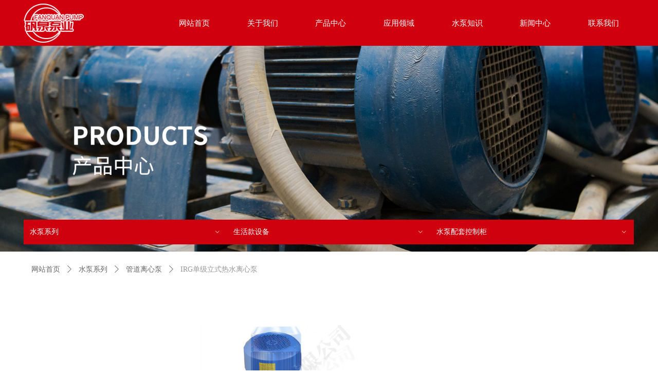

--- FILE ---
content_type: text/html; charset=utf-8
request_url: http://www.fanquanby.com/productinfo/504382.html
body_size: 18929
content:


<!DOCTYPE html>

<html class="smart-design-mode">
<head>


        <meta name="viewport" content="width=device-width" />

    <meta http-equiv="Content-Type" content="text/html; charset=utf-8" />
    <meta name="description" content="IRG单级立式热水离心泵" />
    <meta name="keywords" content="IRG单级立式热水离心泵" />
    <meta name="renderer" content="webkit" />
    <meta name="applicable-device" content="pc" />
    <meta http-equiv="Cache-Control" content="no-transform" />
    <title>IRG单级立式热水离心泵-上海矾泉泵业有限公司</title>
    <link rel="icon" href="//nwzimg.wezhan.cn/sitefiles10228/10228629/LOGO.png"/><link rel="shortcut icon" href="//nwzimg.wezhan.cn/sitefiles10228/10228629/LOGO.png"/><link rel="bookmark" href="//nwzimg.wezhan.cn/sitefiles10228/10228629/LOGO.png"/>
    <link href="https://nwzimg.wezhan.cn/Designer/Content/bottom/pcstyle.css?_version=20240325173426" rel="stylesheet" type="text/css"/>
    <link href="https://nwzimg.wezhan.cn/Content/public/css/reset.css?_version=20240325173425" rel="stylesheet" type="text/css"/>
    <link href="https://nwzimg.wezhan.cn/static/iconfont/1.0.0/iconfont.css?_version=20241008103458" rel="stylesheet" type="text/css"/>
    <link href="https://nwzimg.wezhan.cn/static/iconfont/designer/iconfont.css?_version=20240325173428" rel="stylesheet" type="text/css"/>
    <link href="https://nwzimg.wezhan.cn/static/iconfont/companyinfo/iconfont.css?_version=20240325173428" rel="stylesheet" type="text/css"/>
    <link href="https://nwzimg.wezhan.cn/Designer/Content/base/css/pager.css?_version=20240325173426" rel="stylesheet" type="text/css"/>
    <link href="https://nwzimg.wezhan.cn/Designer/Content/base/css/hover-effects.css?_version=20240325173426" rel="stylesheet" type="text/css"/>
    <link href="https://nwzimg.wezhan.cn/Designer/Content/base/css/antChain.css?_version=20240325173426" rel="stylesheet" type="text/css"/>


    
    <link href="//nwzimg.wezhan.cn/pubsf/10228/10228629/css/1133605_Pc_zh-CN.css?preventCdnCacheSeed=04f4b25d75884f64b457742e7ce4181c" rel="stylesheet" />
    <script src="https://nwzimg.wezhan.cn/Scripts/JQuery/jquery-3.6.3.min.js?_version=20240325173426" type="text/javascript"></script>
    <script src="https://nwzimg.wezhan.cn/Designer/Scripts/jquery.lazyload.min.js?_version=20240325173426" type="text/javascript"></script>
    <script src="https://nwzimg.wezhan.cn/Designer/Scripts/smart.animation.min.js?_version=20241008103458" type="text/javascript"></script>
    <script src="https://nwzimg.wezhan.cn/Designer/Content/Designer-panel/js/kino.razor.min.js?_version=20240325173426" type="text/javascript"></script>
    <script src="https://nwzimg.wezhan.cn/Scripts/common.min.js?v=20200318&_version=20240327111833" type="text/javascript"></script>
    <script src="https://nwzimg.wezhan.cn/Administration/Scripts/admin.validator.min.js?_version=20240325173420" type="text/javascript"></script>
    <script src="https://nwzimg.wezhan.cn/Administration/Content/plugins/cookie/jquery.cookie.js?_version=20240325173420" type="text/javascript"></script>

    <script type='text/javascript' id='jssor-all' src='https://nwzimg.wezhan.cn/Designer/Scripts/jssor.slider-22.2.16-all.min.js?_version=20240325173426' ></script><script type='text/javascript' id='slideshown' src='https://nwzimg.wezhan.cn/Designer/Scripts/slideshow.js?_version=20240325173426' ></script><script type='text/javascript' id='jqueryzoom' src='https://nwzimg.wezhan.cn/Designer/Scripts/jquery.jqueryzoom.js?_version=20240325173426' ></script><script type='text/javascript' id='slideshow' src='https://nwzimg.wezhan.cn/Designer/Scripts/slideshow.js?_version=20240325173426' ></script><script type='text/javascript' id='lz-slider' src='https://nwzimg.wezhan.cn/Scripts/statics/js/lz-slider.min.js' ></script><script type='text/javascript' id='lz-preview' src='https://nwzimg.wezhan.cn/Scripts/statics/js/lz-preview.min.js' ></script>
    
    <script type="text/javascript">
        $.ajaxSetup({
            cache: false,
            beforeSend: function (jqXHR, settings) {
                settings.data = settings.data && settings.data.length > 0 ? (settings.data + "&") : "";
                settings.data = settings.data + "__RequestVerificationToken=" + $('input[name="__RequestVerificationToken"]').val();
                return true;
            }
        });
    </script>
</head>
<body id="smart-body" area="main">

    <input type="hidden" id="pageinfo"
           value="1133605"
           data-type="3"
           data-device="Pc"
           data-entityid="504382" />
    <input id="txtDeviceSwitchEnabled" value="show" type="hidden" />

    <script type="text/javascript">
        $(function() {

        if ("False"=="True") {
        $('#mainContentWrapper').addClass('translate');
        $('#antChainWrap').fadeIn(500);

        $('#closeAntChain').off('click').on('click', function(){
        $('#antChainWrap').fadeOut('slow',function(){
        $('#mainContentWrapper').removeClass('translate');
        });
        $(document).off("scroll",isWatchScroll);

        });
        $('#showQrcodeBtn').off('click').on('click', function(){
        $('#qrCodeWrappper').toggleClass('qrCodeShow');
        });
        $(document).scroll(isWatchScroll)
        }


        function isWatchScroll(){
        var scroH = $(document).scrollTop();
        if(scroH >= 80) {
        $('#mainContentWrapper').removeClass('translate');
        } else {
        $('#mainContentWrapper').addClass('translate');
        }
        }


        })
    </script>

    

    <div id="mainContentWrapper" style="background-color: transparent; background-image: none; background-repeat: no-repeat;background-position:0 0; background:-moz-linear-gradient(top, none, none);background:-webkit-gradient(linear, left top, left bottom, from(none), to(none));background:-o-linear-gradient(top, none, none);background:-ms-linear-gradient(top, none, none);background:linear-gradient(top, none, none);;
     position: relative; width: 100%;min-width:1200px;background-size: auto;" bgScroll="none">
    <div style="background-color: rgb(255, 255, 255); background-image: none; background-repeat: no-repeat;background-position:0 0; background:-moz-linear-gradient(top, none, none);background:-webkit-gradient(linear, left top, left bottom, from(none), to(none));background:-o-linear-gradient(top, none, none);background:-ms-linear-gradient(top, none, none);background:linear-gradient(top, none, none);;
         position: relative; width: 100%;min-width:1200px;background-size: auto;" bgScroll="none">
        <div class=" header" cpid="30459" id="smv_Area0" style="width: 1200px; height: 89px;  position: relative; margin: 0 auto">
            <div id="smv_tem_69_28" ctype="banner"  class="esmartMargin smartAbs " cpid="30459" cstyle="Style1" ccolor="Item0" areaId="Area0" isContainer="True" pvid="" tareaId="Area0"  re-direction="y" daxis="Y" isdeletable="True" style="height: 90px; width: 100%; left: 0px; top: 0px;z-index:2;"><div class="yibuFrameContent tem_69_28  banner_Style1  " style="overflow:visible;;" ><div class="fullcolumn-inner smAreaC" id="smc_Area0" cid="tem_69_28" style="width:1200px">
    <div id="smv_tem_70_50" ctype="image"  class="esmartMargin smartAbs " cpid="30459" cstyle="Style1" ccolor="Item0" areaId="Area0" isContainer="False" pvid="tem_69_28" tareaId="Area0"  re-direction="all" daxis="All" isdeletable="True" style="height: 78px; width: 118px; left: 6px; top: 6px;z-index:2;"><div class="yibuFrameContent tem_70_50  image_Style1  " style="overflow:visible;;" >
    <div class="w-image-box image-clip-wrap" data-fillType="0" id="div_tem_70_50">
        <a target="_self" href="/sy">
            <img loading="lazy" 
                 src="//nwzimg.wezhan.cn/contents/sitefiles2045/10228629/images/20429251.png" 
                 alt="" 
                 title="" 
                 id="img_smv_tem_70_50" 
                 style="width: 116px; height:76px;"
                 class=""
             >
        </a>
    </div>

    <script type="text/javascript">
        $(function () {
            
                InitImageSmv("tem_70_50", "116", "78", "0");
            
                 });
    </script>

</div></div><div id="smv_tem_71_39" ctype="nav"  class="esmartMargin smartAbs " cpid="30459" cstyle="Style4" ccolor="Item0" areaId="Area0" isContainer="False" pvid="tem_69_28" tareaId="Area0"  re-direction="all" daxis="All" isdeletable="True" style="height: 89px; width: 928px; left: 272px; top: 0px;z-index:3;"><div class="yibuFrameContent tem_71_39  nav_Style4  " style="overflow:visible;;" ><div id="nav_tem_71_39" class="nav_pc_t_4">
    <ul class="w-nav" navstyle="style4">
            <li class="sliding-box" style="height:89px;left:-0px;top:-0px">
                <div class="sliding" style="height:89px;width:14.2857142857143%"></div>
            </li>
                <li class="w-nav-inner" style="height:89px;line-height:89px;width:14.2857142857143%;">
                    <div class="w-nav-item">
                        <a href="/wzsy" target="_self" class="w-nav-item-link">
                            <span class="mw-iconfont"></span>
                            <span class="w-link-txt">网站首页</span>
                        </a>
                    </div>
                </li>
                <li class="w-nav-inner" style="height:89px;line-height:89px;width:14.2857142857143%;">
                    <div class="w-nav-item">
                        <a href="/gywm" target="_self" class="w-nav-item-link">
                            <span class="mw-iconfont"></span>
                            <span class="w-link-txt">关于我们</span>
                        </a>
                    </div>
                </li>
                <li class="w-nav-inner" style="height:89px;line-height:89px;width:14.2857142857143%;">
                    <div class="w-nav-item">
                        <a href="/cpzx" target="_self" class="w-nav-item-link">
                            <span class="mw-iconfont"></span>
                            <span class="w-link-txt">产品中心</span>
                        </a>
                    </div>
                </li>
                <li class="w-nav-inner" style="height:89px;line-height:89px;width:14.2857142857143%;">
                    <div class="w-nav-item">
                        <a href="/yyly" target="_self" class="w-nav-item-link">
                            <span class="mw-iconfont"></span>
                            <span class="w-link-txt">应用领域</span>
                        </a>
                    </div>
                </li>
                <li class="w-nav-inner" style="height:89px;line-height:89px;width:14.2857142857143%;">
                    <div class="w-nav-item">
                        <a href="/sbzs" target="_self" class="w-nav-item-link">
                            <span class="mw-iconfont"></span>
                            <span class="w-link-txt">水泵知识</span>
                        </a>
                    </div>
                </li>
                <li class="w-nav-inner" style="height:89px;line-height:89px;width:14.2857142857143%;">
                    <div class="w-nav-item">
                        <a href="/xwzx" target="_self" class="w-nav-item-link">
                            <span class="mw-iconfont"></span>
                            <span class="w-link-txt">新闻中心</span>
                        </a>
                    </div>
                </li>
                <li class="w-nav-inner" style="height:89px;line-height:89px;width:14.2857142857143%;">
                    <div class="w-nav-item">
                        <a href="/lxwm" target="_self" class="w-nav-item-link">
                            <span class="mw-iconfont"></span>
                            <span class="w-link-txt">联系我们</span>
                        </a>
                    </div>
                </li>


    </ul>
</div>
<script>
    $(function () {
        $('#nav_tem_71_39').find('.w-subnav').hide();
        var $this, item, itemAll, itemW, goTo;
        var tem_71_39_hasCurrent = false;
        $('#nav_tem_71_39').off('mouseenter').on('mouseenter', '.w-nav-inner', function () {
            if ($(this).children().hasClass("current")) {
               tem_71_39_hasCurrent = true;
                $(this).children().removeClass("current");
            }
            itemAll = $('#nav_tem_71_39').find('.w-subnav');
            $this = $(this);
            item = $this.find('.w-subnav');
            index = $this.index() - 1;
            itemW = $this.width();
            goTo = itemW * index;
            item.slideDown();
            flag = false;
            $('#nav_tem_71_39').find('.sliding').hide().show().stop().animate({
                left: goTo
            }, 200, 'linear');
        }).off('mouseleave').on('mouseleave', '.w-nav-inner', function () {
            if (tem_71_39_hasCurrent == true) {
               tem_71_39_hasCurrent = false;
                $(this).children().addClass("current");
            }
            item = $(this).find('.w-subnav');
            item.stop().slideUp();
            $('#nav_tem_71_39').find('.sliding').stop().fadeOut(200);
        });
        SetNavSelectedStyle('nav_tem_71_39');//选中当前导航
    });
</script></div></div></div>
<div id="bannerWrap_tem_69_28" class="fullcolumn-outer" style="position: absolute; top: 0; bottom: 0;">
</div>

<script type="text/javascript">

    $(function () {
        var resize = function () {
            $("#smv_tem_69_28 >.yibuFrameContent>.fullcolumn-inner").width($("#smv_tem_69_28").parent().width());
            $('#bannerWrap_tem_69_28').fullScreen(function (t) {
                if (VisitFromMobile()) {
                    t.css("min-width", t.parent().width())
                }
            });
        }
        if (typeof (LayoutConverter) !== "undefined") {
            LayoutConverter.CtrlJsVariableList.push({
                CtrlId: "tem_69_28",
                ResizeFunc: resize,
            });
        } else {
            $(window).resize(function (e) {
                if (e.target == this) {
                    resize();
                }
            });
        }

        resize();
    });
</script>
</div></div>
        </div>
    </div>
    <div class="main-layout-wrapper" id="smv_AreaMainWrapper" style="background-color: transparent; background-image: none;
         background-repeat: no-repeat;background-position:0 0; background:-moz-linear-gradient(top, none, none);background:-webkit-gradient(linear, left top, left bottom, from(none), to(none));background:-o-linear-gradient(top, none, none);background:-ms-linear-gradient(top, none, none);background:linear-gradient(top, none, none);;background-size: auto;"
         bgScroll="none">
        <div class="main-layout" id="tem-main-layout11" style="width: 100%;">
            <div style="display: none">
                
            </div>
            <div class="" id="smv_MainContent" rel="mainContentWrapper" style="width: 100%; min-height: 300px; position: relative; ">
                
                <div class="smvWrapper"  style="width: 100%;  position: relative; background-color: transparent; background-image: none; background-repeat: no-repeat; background:-moz-linear-gradient(top, none, none);background:-webkit-gradient(linear, left top, left bottom, from(none), to(none));background:-o-linear-gradient(top, none, none);background:-ms-linear-gradient(top, none, none);background:linear-gradient(top, none, none);;background-position:0 0;background-size:auto;"><div class="smvContainer" id="smv_Main" cpid="1133605" style="min-height:200px;width:1200px;height:1219px;  position: relative; "><div id="smv_tem_1_5" ctype="slideset"  class="esmartMargin smartAbs " cpid="1133605" cstyle="Style1" ccolor="Item0" areaId="" isContainer="True" pvid="" tareaId=""  re-direction="y" daxis="Y" isdeletable="True" style="height: 400px; width: 100%; left: 0px; top: 0px;z-index:2;"><div class="yibuFrameContent tem_1_5  slideset_Style1  " style="overflow:visible;;" >
<!--w-slide-->
<div id="lider_smv_tem_1_5_wrapper">
    <div class="w-slide" id="slider_smv_tem_1_5">
        <div class="w-slide-inner" data-u="slides">

                <div class="content-box" data-area="Area0">
                    <div id="smc_Area0" cid="tem_1_5" class="smAreaC slideset_AreaC">
                        <div id="smv_tem_17_37" ctype="category"  class="esmartMargin smartAbs " cpid="1133605" cstyle="Style2" ccolor="Item0" areaId="Area0" isContainer="False" pvid="tem_1_5" tareaId=""  re-direction="all" daxis="All" isdeletable="True" style="height: 48px; width: 1187px; left: 6px; top: 338px;z-index:17;"><div class="yibuFrameContent tem_17_37  category_Style2  " style="overflow:visible;;" ><div class="smv_con_1_1">
    <!--w-category-->
    <div class="w-category" id="category_tem_17_37">

                <ul class="w-category-list">
                        <li class="w-category-list-item" data-url="/ProductInfoCategory?categoryId=522487,522488,522489,522490,522491,560204,585497,585540,585576&amp;PageInfoId=0"data-id="522487">
                            <h3 class="w-category-list-title">
                                <a href="javascript:void(0);">
<i class="mw-iconfont">&#xa001;</i>水泵系列
                                </a>
                            </h3>
                                <ul class="w-category-listsecond">
                                        <li class="w-category-listsecond-item" data-url="/ProductInfoCategory?categoryId=522488&amp;PageInfoId=0"data-id="522488">
                                            <h3 class="w-category-listsecond-title">
                                                <a href="javascript:void(0);">
管道离心泵
                                                </a>
                                            </h3>
                                        </li>
                                        <li class="w-category-listsecond-item" data-url="/ProductInfoCategory?categoryId=522489&amp;PageInfoId=0"data-id="522489">
                                            <h3 class="w-category-listsecond-title">
                                                <a href="javascript:void(0);">
潜水排污泵
                                                </a>
                                            </h3>
                                        </li>
                                        <li class="w-category-listsecond-item" data-url="/ProductInfoCategory?categoryId=522490&amp;PageInfoId=0"data-id="522490">
                                            <h3 class="w-category-listsecond-title">
                                                <a href="javascript:void(0);">
多级泵
                                                </a>
                                            </h3>
                                        </li>
                                        <li class="w-category-listsecond-item" data-url="/ProductInfoCategory?categoryId=522491&amp;PageInfoId=0"data-id="522491">
                                            <h3 class="w-category-listsecond-title">
                                                <a href="javascript:void(0);">
自吸泵
                                                </a>
                                            </h3>
                                        </li>
                                        <li class="w-category-listsecond-item" data-url="/ProductInfoCategory?categoryId=585497&amp;PageInfoId=0"data-id="585497">
                                            <h3 class="w-category-listsecond-title">
                                                <a href="javascript:void(0);">
深井泵
                                                </a>
                                            </h3>
                                        </li>
                                        <li class="w-category-listsecond-item" data-url="/ProductInfoCategory?categoryId=560204&amp;PageInfoId=0"data-id="560204">
                                            <h3 class="w-category-listsecond-title">
                                                <a href="javascript:void(0);">
IS IH 离心泵
                                                </a>
                                            </h3>
                                        </li>
                                        <li class="w-category-listsecond-item" data-url="/ProductInfoCategory?categoryId=585540&amp;PageInfoId=0"data-id="585540">
                                            <h3 class="w-category-listsecond-title">
                                                <a href="javascript:void(0);">
隔膜泵
                                                </a>
                                            </h3>
                                        </li>
                                        <li class="w-category-listsecond-item" data-url="/ProductInfoCategory?categoryId=585576&amp;PageInfoId=0"data-id="585576">
                                            <h3 class="w-category-listsecond-title">
                                                <a href="javascript:void(0);">
其他水泵
                                                </a>
                                            </h3>
                                        </li>
                                </ul>
                        </li>
                        <li class="w-category-list-item" data-url="/ProductInfoCategory?categoryId=522492,522493&amp;PageInfoId=0"data-id="522492">
                            <h3 class="w-category-list-title">
                                <a href="javascript:void(0);">
<i class="mw-iconfont">&#xa001;</i>生活款设备
                                </a>
                            </h3>
                                <ul class="w-category-listsecond">
                                        <li class="w-category-listsecond-item" data-url="/ProductInfoCategory?categoryId=522493&amp;PageInfoId=0"data-id="522493">
                                            <h3 class="w-category-listsecond-title">
                                                <a href="javascript:void(0);">
供水设备
                                                </a>
                                            </h3>
                                        </li>
                                </ul>
                        </li>
                        <li class="w-category-list-item" data-url="/ProductInfoCategory?categoryId=522494,522495,601885&amp;PageInfoId=0"data-id="522494">
                            <h3 class="w-category-list-title">
                                <a href="javascript:void(0);">
<i class="mw-iconfont">&#xa001;</i>水泵配套控制柜
                                </a>
                            </h3>
                                <ul class="w-category-listsecond">
                                        <li class="w-category-listsecond-item" data-url="/ProductInfoCategory?categoryId=522495&amp;PageInfoId=0"data-id="522495">
                                            <h3 class="w-category-listsecond-title">
                                                <a href="javascript:void(0);">
控制柜
                                                </a>
                                            </h3>
                                        </li>
                                        <li class="w-category-listsecond-item" data-url="/ProductInfoCategory?categoryId=601885&amp;PageInfoId=0"data-id="601885">
                                            <h3 class="w-category-listsecond-title">
                                                <a href="javascript:void(0);">
控制柜体
                                                </a>
                                            </h3>
                                        </li>
                                </ul>
                        </li>
                </ul>


    </div>
    <!--/w-category-->
</div>

<script type="text/javascript">
    $(document).ready(function () {
        var zindex = $("#smv_tem_17_37").css("z-index");
        var tem_17_37_parentSmvIndex = 0;
        var tem_17_37_parentSmv = $("");
        $('#category_tem_17_37').find('.w-category-list li').hover(function () {
            if (zindex < 9999) {
                $("#smv_tem_17_37").css("z-index", 9999);
            }
            if ($("#smv_tem_17_37").parent().hasClass("smAreaC")) {
              tem_17_37_parentSmv = $("#smv_tem_17_37").parents().filter(function (index) {
                  return $(this).attr('iscontainer') == "True";
              })
            }
            $(this).children('ul').show();
            $(this).focus().addClass('active')
        }, function () {
            $("#smv_tem_17_37").css("z-index", zindex);
            $(this).children('ul').hide();
            $(this).focus().removeClass('active')
        });
        if ("Publish" != "Design") {
            $('#category_tem_17_37').find('.w-category-list li').click(function () {
                $('#category_tem_17_37').find('.w-category-list li').removeClass("on");
                $(this).addClass('on');
                if ("Publish" != "Design") {
                    if ("_blankpage" === "_blankpage") {
                        var url = $(this).attr("data-url");
                        window.location.href = url;
                    }
                }
                return false;
            });
        }
        var length = $("#smv_tem_17_37").find(".w-category-list-item").length;
        $("#smv_tem_17_37").find(".w-category-list-item").css("width", (100 / length) + "%");
         SetCategoryStyleForPc('category_tem_17_37');
         tem_17_37_resize();
    });
    function  tem_17_37_resize() {
        var $control = $("#smv_tem_17_37");
        var width = $control.width();
        var height = $control.height();
        var $list = $control.find(".w-category-list .w-category-list-item");
        var listCount = $list.length;
        var topBorder = parseInt($control.find(".w-category").css("border-top-width"));
        var leftBorder = parseInt($control.find(".w-category").css("border-left-width"));
        var rightBorder = parseInt($control.find(".w-category").css("border-right-width"));
        var bottomBorder = parseInt($control.find(".w-category").css("border-bottom-width"));
        //分割线边框
        var lineBoder = parseInt($list.css("border-bottom-width"));
        //宽高综合边框和分割线的宽度
        $control.css("height", parseInt(height) + topBorder + bottomBorder + "px");
        $control.css("width", parseInt(width) + leftBorder + rightBorder + "px");
        $control.find(".w-category").css("height", height + "px");
        $control.find(".w-category").css("width", width + "px");
        $control.find(".w-category-list-item").css("width", (100 / listCount) + "%");
        $control.find(".w-category a").css("line-height", height + "px").css("height", height + "px");
    }
</script>
</div></div>                    </div>
                    <div class="content-box-inner" style="background-image:url(//nwzimg.wezhan.cn/contents/sitefiles2045/10228629/images/49120258.jpg);background-position:50% 50%;background-repeat:cover;background-size:cover;background-color:#ffffff;opacity:1"></div>

                </div>
        </div>
        <!-- Bullet Navigator -->
        <div data-u="navigator" class="w-slide-btn-box  f-hide " data-autocenter="1">
            <!-- bullet navigator item prototype -->
            <div class="w-slide-btn" data-u="prototype"></div>
        </div>

        <!-- 1Arrow Navigator -->
        <span data-u="arrowleft" class="w-slide-arrowl  slideArrow  f-hide  " data-autocenter="2" id="left_tem_1_5">
            <i class="w-itemicon mw-iconfont">&#xb133;</i>
        </span>
        <span data-u="arrowright" class="w-slide-arrowr slideArrow  f-hide " data-autocenter="2" id="right_tem_1_5">
            <i class="w-itemicon mw-iconfont">&#xb132;</i>
        </span>
    </div>
</div>

<!--/w-slide-->
<script type="text/javascript">
       var jssorCache_tem_1_5  = {
            CtrlId:"tem_1_5",
            SliderId: "slider_smv_tem_1_5",
           Html: $("#slider_smv_tem_1_5")[0].outerHTML,
           On: function (slideIndex, fromIndex) {
               slideAnimation_tem_1_5 (slideIndex, fromIndex);
           }
    };
    var slide_tem_1_5;
        var slideAnimation_tem_1_5 =  function (slideIndex, fromIndex) {
            var $slideWrapper = $("#slider_smv_tem_1_5 .w-slide-inner:last");
            var len = $slideWrapper.find(">.content-box").length

            var $nextSlide = $slideWrapper.find(".content-box:eq(" + ((slideIndex + 1)%len) + ")");
            $nextSlide.find(".animated").smanimate("stop");

            var $curSlide = $slideWrapper.find(".content-box:eq(" + slideIndex + ")");
            $curSlide.find(".animated").smanimate("replay")

            // var $fromSlide = $slideWrapper.find(".content-box:eq(" + fromIndex + ")");
            // $fromSlide.find(".animated").smanimate("stop");

           

            $("#switch_tem_1_5 .page").html(slideIndex + 1);
            $("#smv_tem_1_5").attr("selectArea", $curSlide.attr("data-area"));

            return false;
        }
    tem_1_5_page = 1;
    tem_1_5_sliderset3_init = function () {
        var jssor_1_options_tem_1_5 = {
            $AutoPlay: "False"=="True"?false:"on" == "on",//自动播放
            $PlayOrientation: 1,//2为向上滑，1为向左滑
            $Loop: 1,//循环
            $Idle: parseInt("4000"),//切换间隔
            $SlideDuration: "1000",//延时
            $SlideEasing: $Jease$.$OutQuint,
            
             $SlideshowOptions: {
                $Class: $JssorSlideshowRunner$,
                $Transitions: GetSlideAnimation("3", "1000"),
                $TransitionsOrder: 1
            },
            
            $ArrowNavigatorOptions: {
                $Class: $JssorArrowNavigator$
            },
            $BulletNavigatorOptions: {
                $Class: $JssorBulletNavigator$,
                $ActionMode: "1"
            }
        };

        //初始化幻灯
        var slide = slide_tem_1_5 = new $JssorSlider$("slider_smv_tem_1_5", jssor_1_options_tem_1_5);
        if (typeof (LayoutConverter) !== "undefined") {
            jssorCache_tem_1_5 .JssorOpt= jssor_1_options_tem_1_5,
            jssorCache_tem_1_5 .Jssor = slide;
        }
        $('#smv_tem_1_5').data('jssor_slide', slide);

        //resize游览器的时候触发自动缩放幻灯秀
        //幻灯栏目自动或手动切换时触发的事件
        slide.$On($JssorSlider$.$EVT_PARK,slideAnimation_tem_1_5);
        //切换栏点击事件
        $("#switch_tem_1_5 .left").unbind("click").click(function () {
            if(tem_1_5_page==1){
                tem_1_5_page =1;
            } else {
                tem_1_5_page = tem_1_5_page - 1;
            }
            $("#switch_tem_1_5 .page").html(tem_1_5_page);
            slide.$Prev();
            return false;
        });
        $("#switch_tem_1_5 .right").unbind("click").click(function () {
            if(tem_1_5_page==1){
                tem_1_5_page = 1;
        } else {
        tem_1_5_page = tem_1_5_page + 1;
    }
    $("#switch_tem_1_5 .page").html(tem_1_5_page);
    slide.$Next();
    return false;
    });
    };


    $(function () {

        var jssorCopyTmp = document.getElementById('slider_smv_tem_1_5').cloneNode(true);

        var $jssorIntt = function (skipInit) {

            //获取幻灯显示动画类型
            var $this = $('#slider_smv_tem_1_5');
            var dh = $(document).height();
            var wh = $(window).height();
            var ww = $(window).width();
            var width = 1000;
            //区分页头、页尾、内容区宽度
            if ($this.parents(".header").length > 0 ) {
                width = $this.parents(".header").width();
            } else if ($this.parents(".footer").length > 0 ){
                width = $this.parents(".footer").width();
            } else {
                width = $this.parents(".smvContainer").width();
            }

            if (ww > width) {
                var left = parseInt((ww - width) * 10 / 2) / 10;
                $this.css({ 'left': -left, 'width': ww });
            } else {
                $this.css({ 'left': 0, 'width': ww });
            }

            //解决手机端预览PC端幻灯秀时不通栏问题
            if (VisitFromMobile() && typeof (LayoutConverter) === "undefined") {
                $this.css("min-width", width);
                setTimeout(function () {
                    var boxleft = (width - 330) / 2;
                    $this.find(".w-slide-btn-box").css("left", boxleft + "px");
                }, 300);
            }
            $this.children().not(".slideArrow").css({ "width": $this.width() });

            if (!skipInit) {
                tem_1_5_sliderset3_init();
            }


            var areaId = $("#smv_tem_1_5").attr("tareaid");
            if(areaId==""){
                var mainWidth = $("#smv_Main").width();
                $("#smv_tem_1_5 .slideset_AreaC").css({"width":mainWidth+"px","position":"relative","margin":"0 auto"});
            }else{
                var controlWidth = $("#smv_tem_1_5").width();
                $("#smv_tem_1_5 .slideset_AreaC").css({"width":controlWidth+"px","position":"relative","margin":"0 auto"});
            }
            $("#smv_tem_1_5").attr("selectArea", "Area0");

            var arrowHeight = $('#slider_smv_tem_1_5 .w-slide-arrowl').eq(-1).outerHeight();
            var arrowTop = (18 - arrowHeight) / 2;
            $('#slider_smv_tem_1_5 .w-slide-arrowl').eq(-1).css('top', arrowTop);
            $('#slider_smv_tem_1_5 .w-slide-arrowr').eq(-1).css('top', arrowTop);
        }
        $jssorIntt();

            
        var ctime = null;

        function ScaleSlider() {
            slide_tem_1_5.$Off($JssorSlider$.$EVT_PARK,slideAnimation_tem_1_5);
            if (ctime) {
                clearTimeout(ctime);
                ctime = null;
            }
            ctime = setTimeout(function () {
                var inst = $('#slider_smv_tem_1_5');
                     var orginWidth = inst.width();
                     if (orginWidth == $(window).width()) return;
                    var inst_parent = inst.parent();
                    inst.remove()
                     inst_parent.append(jssorCopyTmp.cloneNode(true));

                inst_parent.find('.animated').smanimate().stop();
                     //$('.smartRecpt').smrecompute()

                $jssorIntt();
                ctime = null;
            }, 200);

        }
        if (typeof (LayoutConverter) === "undefined") {
            $Jssor$.$CancelEvent(window, "resize", ScaleSlider);
            $Jssor$.$AddEvent(window, "resize", ScaleSlider);
        }
        
          if (typeof (LayoutConverter) !== "undefined") {
            jssorCache_tem_1_5 .ResizeFunc = $jssorIntt;
            LayoutConverter.CtrlJsVariableList.push(jssorCache_tem_1_5 );
        }

    });
</script>
</div></div><div id="smv_tem_6_15" ctype="productCrumbsBind"  class="smartRecpt esmartMargin smartAbs " cpid="1133605" cstyle="Style1" ccolor="Item0" areaId="" isContainer="False" pvid="" tareaId=""  re-direction="x" daxis="All" isdeletable="True" style="min-height: 34px; width: 1178px; left: 11px; top: 417px;z-index:16;"><div class="yibuFrameContent tem_6_15  productCrumbsBind_Style1  " style="overflow:visible;;" ><!--crumbs-->

<div class="w-crumbs">
    <a href="/" class="w-crumbs-item">网站首页</a>

            <span class="w-crumbs-category ">&nbsp;</span><i class="w-arrowicon mw-iconfont w-crumbs-category ">&#xa132;</i>
        <span class="w-crumbs-category ">&nbsp;</span><a href="/ProductInfoCategory?categoryId=522487,522488,522489,522490,522491,560204,585497,585540,585576" class="w-crumbs-item w-crumbs-category ">水泵系列</a>
            <span class="w-crumbs-category ">&nbsp;</span><i class="w-arrowicon mw-iconfont w-crumbs-category ">&#xa132;</i>
        <span class="w-crumbs-category ">&nbsp;</span><a href="/ProductInfoCategory?categoryId=522488" class="w-crumbs-item w-crumbs-category ">管道离心泵</a>
            <span class="w-crumbs-caption ">&nbsp;</span><i class="w-arrowicon mw-iconfont w-crumbs-caption">&#xa132;</i>
    <span class="w-crumbs-caption">&nbsp;</span><span class="w-crumbs-caption">IRG单级立式热水离心泵</span>
</div>


<!--/crumbs-->
<script type="text/javascript">
     $(function () {
        $('#smv_tem_6_15').smartNPCrumbsControl({ controlId: 'smv_tem_6_15', languageId:2,isHideTitle:false });
    });
</script></div></div><div id="smv_tem_7_36" ctype="productSlideBind"  class="esmartMargin smartAbs " cpid="1133605" cstyle="Style3" ccolor="Item0" areaId="" isContainer="False" pvid="" tareaId=""  re-direction="all" daxis="All" isdeletable="True" style="height: 436px; width: 561px; left: 319px; top: 505px;z-index:17;"><div class="yibuFrameContent tem_7_36  productSlideBind_Style3  " style="overflow:visible;;" ><!--w-slide-->
<div class="smv_con_1_3">
    <div class="w-slider" id="tem_7_36_w-slider3">
        <div class="w-bigimglist" data-u="slides">

                <div>
                    <a href="javascript:void(0)" target="_self" class="w-imglink  jqueryzoom  ">
                        <span style="display:inline-block;height:100%;width:0;vertical-align:middle;margin-left:-5px"></span>
                        <img loading="lazy" class="_middleImage CutFill" data-u="image" src="//nwzimg.wezhan.cn/contents/sitefiles2045/10228629/images/23031211.jpg" longdesc="//nwzimg.wezhan.cn/contents/sitefiles2045/10228629/images/23031211.jpg" alt="IRG立式热水离心泵-500.5" title="IRG立式热水离心泵-500.5" />
                    </a>
                    <img loading="lazy" data-u="thumb" src="//nwzimg.wezhan.cn/contents/sitefiles2045/10228629/images/23031211.jpg?x-oss-process=image/resize,m_lfit,h_200,w_200" alt="IRG立式热水离心泵-500.5" title="IRG立式热水离心泵-500.5" class="CutFill" />
                </div>
                <div>
                    <a href="javascript:void(0)" target="_self" class="w-imglink  jqueryzoom  ">
                        <span style="display:inline-block;height:100%;width:0;vertical-align:middle;margin-left:-5px"></span>
                        <img loading="lazy" class="_middleImage CutFill" data-u="image" src="//nwzimg.wezhan.cn/contents/sitefiles2045/10228629/images/21716306.jpg" longdesc="//nwzimg.wezhan.cn/contents/sitefiles2045/10228629/images/21716306.jpg" alt="IRG单级立式热水离心泵" title="IRG单级立式热水离心泵" />
                    </a>
                    <img loading="lazy" data-u="thumb" src="//nwzimg.wezhan.cn/contents/sitefiles2045/10228629/images/21716306.jpg?x-oss-process=image/resize,m_lfit,h_200,w_200" alt="IRG单级立式热水离心泵" title="IRG单级立式热水离心泵" class="CutFill" />
                </div>

        </div>
        <!-- Thumbnail Navigator -->
        <div data-u="thumbnavigator" class="w-thumblist" style="" data-autocenter="1">
            <!-- Thumbnail Item Skin Begin -->
            <div data-u="slides" style="cursor:default;">
                <div data-u="prototype" class="w-thumb-item">
                    <div class="w-thumbitem-in">
                        <div data-u="thumbnailtemplate" class="w-thumbpic"></div>
                    </div>
                    <div class="w-thumbitem-current"></div>
                </div>
            </div>
            <!-- Thumbnail Item Skin End -->
        </div>
        <!-- Arrow Navigator -->
        <span data-u="arrowleft" class="w-point-left"><i class="w-itemicon mw-iconfont">&#xa046;</i></span>
        <span data-u="arrowright" class="w-point-right"><i class="w-itemicon mw-iconfont">&#xa047;</i></span>
    </div>
</div>

<!--/w-slide-->
<script type="text/javascript">
    tem_7_36_slider3_init = function (thumCount) {

        var jssor_1_options_tem_7_36 = {
            $AutoPlay: "on" == "on",//自动播放
            $SlideDuration: "1000",//延时
            $Idle: parseInt("2000"),//切换间隔
            $Loop: parseInt("1"),//循环
            
             $SlideshowOptions: {
                $Class: $JssorSlideshowRunner$,
                $Transitions: GetSlideAnimation("3", "1000"),
                $TransitionsOrder: 1
            },
            
            $ArrowNavigatorOptions: {
                $Class: $JssorArrowNavigator$
            },
            $ThumbnailNavigatorOptions: {
                $Class: $JssorThumbnailNavigator$,
                $Cols: thumCount,
                $SpacingX: 8,
                $SpacingY: 8,
                $Align: 260
            }
        };
        var jssorCache_tem_7_36  = {
            CtrlId: "tem_7_36",
            SliderId: "tem_7_36_w-slider3",
            Html: $("#tem_7_36_w-slider3")[0].outerHTML,
            JssorOpt: jssor_1_options_tem_7_36,
        };
        var jssor_1_slider = new $JssorSlider$("tem_7_36_w-slider3", jssor_1_options_tem_7_36);



        if (typeof (LayoutConverter) !== "undefined") {
            jssorCache_tem_7_36 .Jssor = jssor_1_slider;
            jssorCache_tem_7_36 .FillType = 'Auto';
            LayoutConverter.CtrlJsVariableList.push(jssorCache_tem_7_36 );
        }

        $('#smv_tem_7_36').data('jssor_slide', jssor_1_slider);
        if ("on" == 'on' && ("False").toLocaleLowerCase() !="true") {
            $("#tem_7_36_w-slider3").find(".jqueryzoom").jqueryzoom({
                xzoom: 400,
                yzoom: 400,
                position: "right",
                preload: 1,
                lens: 1,
                clickAction: function (event) {
                    var linkurl = $(".bigimg").attr("src");
                    window.open(linkurl);
                },
                hover: function (event) {
                    jssor_1_slider.$Pause();
                },
                hoverout: function () {
                    if ("on" == "on") {
                        jssor_1_slider.$Play();
                    }
                }
            });
        }

        var fillType = 'Auto';
        $('#smv_tem_7_36').attr("fillType", fillType);
        var current_width = $("#tem_7_36_w-slider3 .w-thumbitem-in").width();
        var current_height = $("#tem_7_36_w-slider3 .w-thumbitem-in").height();
        if (fillType != "Auto") {
            //大图裁剪
            var bigImgWidth =  $('#smv_tem_7_36').width();
            var bigImgHeight = $("#tem_7_36_w-slider3 .w-bigimglist").height();
            $("#tem_7_36_w-slider3 .w-bigimglist img").cutFill(bigImgWidth, bigImgHeight);
        }
        else
        {
            window.setTimeout(function () {
               $("#tem_7_36_w-slider3 .w-bigimglist .w-imglink").css({ textAlign: "center"});
                $("#tem_7_36_w-slider3 .w-bigimglist img").css({ width: "auto", "height": "auto", position: "static", maxWidth: "100%", maxHeight: "100%", textAlign: "center", verticalAlign: "middle" });
                $('#smv_tem_7_36').attr("oripicwidth", $("#tem_7_36_w-slider3 .w-bigimglist img").width());
                $('#smv_tem_7_36').attr("oripicheight",$("#tem_7_36_w-slider3 .w-bigimglist img").height())
            }, 500);
        }
         //小图裁剪
        $("#tem_7_36_w-slider3 .w-thumbitem-in img").cutFill(current_width, current_height);



    };
</script>
<!-- #endregion Jssor Slider End -->
<script>
    $(function () {
        //计算缩略图数量
        var current_width = $("#tem_7_36_w-slider3 .w-thumbitem-in").width();
        var current_height = $("#tem_7_36_w-slider3 .w-thumbitem-in").height();
        var slideWidth = $('#smv_tem_7_36').width();
        var thumCount = (slideWidth - 82) / (current_width + 12);
        tem_7_36_slider3_init(Math.floor(thumCount));

        var slider_width = $("#tem_7_36_w-slider3 .w-slider").css("width");
        $("#tem_7_36_w-slider3 .w-thumbitem-current").css("width", current_width - 4);
        $("#tem_7_36_w-slider3 .w-thumbitem-current").css("height", current_height - 4);

    });
</script></div></div><div id="smv_tem_13_51" ctype="productTitleBind"  class="smartRecpt esmartMargin smartAbs " cpid="1133605" cstyle="Style1" ccolor="Item0" areaId="" isContainer="False" pvid="" tareaId=""  re-direction="x" daxis="All" isdeletable="True" style="min-height: 34px; width: 555px; left: 322px; top: 978px;z-index:23;"><div class="yibuFrameContent tem_13_51  productTitleBind_Style1  " style="overflow:visible;;" ><h1 class="w-title">IRG单级立式热水离心泵</h1></div></div><div id="smv_tem_14_56" ctype="productContentBind"  class="smartRecpt esmartMargin smartAbs " cpid="1133605" cstyle="Style1" ccolor="Item0" areaId="" isContainer="False" pvid="" tareaId=""  re-direction="all" daxis="All" isdeletable="True" style="min-height: 72px; width: 1065px; left: 67px; top: 1050px;z-index:24;"><div class="yibuFrameContent tem_14_56  productContentBind_Style1  " style="overflow:visible;;" ><style>
    .w-detail ul, .w-detail li, .w-detail ol {
        list-style: revert;
        margin:0;
    }

    .w-detail ul, .w-detail ol {
        padding-left: 40px;
    }
</style>
<!--product detail-->
<div id="tem_14_56_txt" class="w-detailcontent">
    <div class="w-detail"><p><strong><span style="font-size:14px"><span style="font-family:Source Han Sans">IRG型立式单级单吸热水泵</span><span style="font-family:Calibri"><span style="font-family:宋体"><span style="font-family:宋体">「</span></span></span><span style="font-family:Source Han Sans">产品概述</span><span style="font-family:Calibri"><span style="font-family:宋体"><span style="font-family:宋体">」</span></span></span></span></strong><br />
<span style="font-family:Source Han Sans"><a href="http://www.fanquanby.com/productinfo/504382.html">IRG型立式单级单吸热水泵</a>是在ISG型管道离心泵的基础上自行研究开发的新一代节能、环保立式热水离心泵。该系列泵性能优、可靠性高、寿命长、结构合理、 外形美观。</span></p>

<p>&nbsp;</p>

<p>&nbsp;</p>

<p><strong><span style="font-size:14px"><span style="font-family:Source Han Sans">IRG型立式单级单吸热水泵 </span><span style="font-family:Calibri"><span style="font-family:宋体"><span style="font-family:宋体">「</span></span></span><span style="font-family:Source Han Sans">型号意义</span><span style="font-family:Calibri"><span style="font-family:宋体"><span style="font-family:宋体">」</span></span></span></span></strong></p>

<p><span style="font-family:Source Han Sans"><img alt="" height="153" src="https://nwzimg.wezhan.cn/contents/sitefiles2045/10228629/images/20343254.jpg" width="563" /></span></p>

<p>&nbsp;</p>

<p><br />
<strong><span style="font-size:14px"><span style="font-family:Source Han Sans">IRG型立式单级单吸热水泵</span><span style="font-family:Calibri"><span style="font-family:宋体"><span style="font-family:宋体">「工作</span></span></span><span style="font-family:Source Han Sans">用途</span><span style="font-family:Calibri"><span style="font-family:宋体"><span style="font-family:宋体">」</span></span></span></span></strong><br />
<span style="font-family:Source Han Sans">IRG型立式单级单吸热水泵适用于冶金、化工、纺织、木材加工、造纸以及饭店、浴室、宾馆等锅炉高温热水增压循环输送及城市住房采暖循环用泵，使用温度105℃以下。</span></p>

<p>&nbsp;</p>

<p><br />
<strong><span style="font-size:14px"><span style="font-family:Source Han Sans">IRG型立式单级单吸热水泵</span><span style="font-family:Calibri"><span style="font-family:宋体"><span style="font-family:宋体">「</span></span></span><span style="font-family:Source Han Sans">产品特点</span><span style="font-family:Calibri"><span style="font-family:宋体"><span style="font-family:宋体">」</span></span></span></span></strong><br />
<span style="font-family:Source Han Sans">运行平稳：泵轴的&nbsp;</span>ju&eacute; du&igrave;&nbsp;<span style="font-family:Source Han Sans">同心度及叶轮Y异的动静平衡，保证平稳运行，无振动。<br />
滴水不漏：不同材质的硬质合金密封，保证了不同介质输送均无泄漏。<br />
噪音低：两个低噪音轴承支撑下的水泵，运转平稳，除电机微弱声响，基本无噪音。<br />
故障率低：结构简单合理，关键部分采用G际配套，整机无故障工作时间大大提高。<br />
维修方便：更换密封、轴承，简易方便。<br />
占地更省：出口可向左、向右、向上三个方向，便于管道布置安装，节省空间。</span></p>

<p>&nbsp;</p>

<p>&nbsp;</p>

<p><span style="font-family:Source Han Sans"><span style="font-size:14px"><strong>立式单级管道泵使用范围 ：</strong></span><br />
1、ISG立式离心泵，供输送清水及物理性质似清水的其它液体之用，使用介质温度不超过80℃，适用于工业和城市给排水、高层建筑增压送水、园林喷灌、消防增压、远距离送水、采暖、浴室等冷暖水循环增压及设备配套等。&nbsp;<br />
2、IRG立式热水循环泵，适用于能源、冶金、木材加工、化工、纺织、造纸及饭店、浴室、宾馆等锅炉热水增压循环输送及城市采暖系统循环用泵，使用介质温度不超过120℃。&nbsp;<br />
3、IHG立式化工泵，适用于轻纺、石油、化工、医药、卫生、食品、炼油等工业输送化学腐蚀性液体，介质温度为-20℃～+120℃。&nbsp;<br />
4、YG立式管道油泵供输送汽油、煤油、柴油等石油产品，被输送介质温度为-20℃～+120℃。</span><br />
&nbsp;</p>

<p>&nbsp;</p>

<p><span style="font-size:14px"><span style="font-family:Source Han Sans"><strong>IRG型立式单级单吸热水泵</strong></span><strong><span style="font-family:Calibri"><span style="font-family:宋体"><span style="font-family:宋体">「</span></span></span></strong><span style="font-family:Source Han Sans"><strong>工作条件</strong></span><strong><span style="font-family:Calibri"><span style="font-family:宋体"><span style="font-family:宋体">」</span></span></span></strong></span><br />
<span style="font-family:Source Han Sans">1、吸入压力&le;1．0MPa，或泵系统</span>zu&igrave;<span style="font-family:Source Han Sans"> 高工作压力 &le;1．6MPa，即泵吸入口压力+泵扬程&le;1．6MPa、泵静压试验压力为2．5MPa，订货时请注明系统工作压力。泵系统工作压力大于1．6MPa时应 在订货时另行提出，以便在制造时泵的过流部分和联接部分采用铸钢材料。<br />
2、环境温度&lt;40℃，相对湿度&lt;95％。<br />
3、所输送介质中固体颗粒体积含量不超过单位体积的0．1％，粒度&lt;0．2mm。<br />
注：如使用介质为带有细小颗粒，请在订货时注明，以便厂家采用耐磨式机械密封。</span></p>
</div>
</div>
<!--/product detail-->
<script type="text/javascript">

    $(function () {
        var contentWidth = parseInt($('#smv_tem_14_56').css("width"));
        ///长图自适应屏幕
        $('#smv_tem_14_56 img').each(function () {
            $(this).load(function () {
                var width = $(this).width();
                if (width > contentWidth){
                    $(this).css("cssText", 'max-width:' + contentWidth + 'px !important;height:auto !important;');
                }
            });
        });
        $('#smv_tem_14_56 table').each(function () {
            $(this).removeAttr("width");
            if ($(this).width() > contentWidth) {
                $(this).css("width", "100%");
            }
        });

        var splitLength = $('#tem_14_56_txt').find("div").html().split("_ueditor_page_break_tag_");
        if (splitLength.length > 1) {
            pagination('tem_14_56_txt', "首页", "末页", "上一页", "下一页", function (hisHeight) {
                if (typeof hisHeight == 'undefined')
                {
                    $('#smv_tem_14_56').smrecompute();
                }
                else
                {
                    var tabContentHeight = $('#tem_14_56_txt').height();
                    $('#smv_tem_14_56').smrecompute("recomputeTo", [tabContentHeight, hisHeight]);
                }
                $('#smv_tem_14_56 img').each(function () {
                    var src = $(this).attr("src");
                    if (typeof src != 'undefined' && src != "") {
                        $(this).attr("src", "");
                        $(this)[0].onload = function () {
                            $('#smv_tem_14_56').smrecompute();
                        };
                        $(this).attr("src", src);
                    }
                });
                showBigImg_tem_14_56();
            });
        }
        else
        {
            $('#smv_tem_14_56 img').each(function () {
                var src = $(this).attr("src");
                if (typeof src != 'undefined' && src != "") {
                    $(this).attr("src", "");
                    $(this)[0].onload = function () {
                        $('#smv_tem_14_56').smrecompute();
                    };
                    $(this).attr("src", src);
                }
            });
           showBigImg_tem_14_56();
        }

        xwezhan.cssUeditorTale();
    });

    function showBigImg_tem_14_56()
    {
        if (false)
        {
            var bigImageArray = [];
            $('#smv_tem_14_56 img').each(function () {
                if ($(this).parents("a").length == 0) {
                    var srcStr = $(this).attr("src");
                   $(this).lzpreview({
                        cssLink: '/Content/css/atlas-preview.css',
                        pageSize: 1,//每页最大图片数
                        imgUrl: [srcStr],
                        imgAlt: [''],
                        imgLink: ['javascript:void(0)'],
                        imgTarget: [''],
                        itemSelect: $(this),
                        arrow: false,
                        thumbnail: false
                    });
                }
            });
        }
    }
</script>
</div></div><div id="smv_tem_15_20" ctype="productPreviousBind"  class="esmartMargin smartAbs " cpid="1133605" cstyle="Style1" ccolor="Item0" areaId="" isContainer="False" pvid="" tareaId=""  re-direction="x" daxis="All" isdeletable="True" style="height: 26px; width: 480px; left: 79px; top: 1147px;z-index:25;"><div class="yibuFrameContent tem_15_20  productPreviousBind_Style1  " style="overflow:visible;;" ><!--previous-->
<a href="/productinfo/504399.html?templateId=1133605" class="w-previous" target="_self">
    <span class="w-previous-left"><i class="w-arrowicon mw-iconfont ">&#xa134;</i><span class="w-previous-caption">前一个：</span></span>
	<span class="w-previous-title ">IHG单级单吸化工泵</span>
</a>
<!--/previous--></div></div><div id="smv_tem_16_26" ctype="productNextBind"  class="smartRecpt esmartMargin smartAbs " cpid="1133605" cstyle="Style1" ccolor="Item0" areaId="" isContainer="False" pvid="" tareaId=""  re-direction="x" daxis="All" isdeletable="True" style="min-height: 26px; width: 480px; left: 79px; top: 1177px;z-index:26;"><div class="yibuFrameContent tem_16_26  productNextBind_Style1  " style="overflow:visible;;" ><!--next  w-hide 控制隐藏标题和图标-->
<a href="/productinfo/504424.html?templateId=1133605" class="w-next" target="_self">
    <span class="w-next-left"><i class="w-arrowicon mw-iconfont ">&#xa132;</i><span class="w-next-caption">后一个：</span></span>
    <span class="w-next-title ">ISW卧式单级单吸离心泵</span>
</a></div></div></div></div><input type='hidden' name='__RequestVerificationToken' id='token__RequestVerificationToken' value='3s9vEYX9HPMieHm3QQ980o0ygk3jRnCRFI_a2RhYanMdXlmEb3TykDlFBRYbXrDO9maNBdylRWLKQ7e07HlZaU8ReO_MIl9hnRlIcuZRh0o1' />
            </div>
        </div>
    </div>
    <div style="background-color: rgb(255, 255, 255); background-image: none; background-repeat: no-repeat;background-position:0 0; background:-moz-linear-gradient(top, none, none);background:-webkit-gradient(linear, left top, left bottom, from(none), to(none));background:-o-linear-gradient(top, none, none);background:-ms-linear-gradient(top, none, none);background:linear-gradient(top, none, none);;
         position: relative; width: 100%;min-width:1200px;background-size: auto;" bgScroll="none">
        <div class=" footer" cpid="30459" id="smv_Area3" style="width: 1200px; height: 227px; position: relative; margin: 0 auto;">
            <div id="smv_tem_72_28" ctype="banner"  class="esmartMargin smartAbs " cpid="30459" cstyle="Style1" ccolor="Item0" areaId="Area3" isContainer="True" pvid="" tareaId="Area3"  re-direction="y" daxis="Y" isdeletable="True" style="height: 226px; width: 100%; left: 0px; top: 0px;z-index:2;"><div class="yibuFrameContent tem_72_28  banner_Style1  " style="overflow:visible;;" ><div class="fullcolumn-inner smAreaC" id="smc_Area0" cid="tem_72_28" style="width:1200px">
    <div id="smv_tem_74_20" ctype="companyinfo" smanim='{"delay":0.6,"duration":0.75,"direction":"","animationName":"fadeIn","infinite":"1"}'  class="esmartMargin smartAbs animated" cpid="30459" cstyle="Style4" ccolor="Item0" areaId="Area0" isContainer="False" pvid="tem_72_28" tareaId="Area3"  re-direction="all" daxis="All" isdeletable="True" style="height: 30px; width: 320px; left: 440px; top: 156px;z-index:3;"><div class="yibuFrameContent tem_74_20  companyinfo_Style4  " style="overflow:hidden;;" ><div class="w-company-info iconStyle1">
        <span class="company-info-item">
            <a href="javascript:void(0)" >
                <span class="icon company-info-icon    mw-icon-hide ">
                    <i class="ltd-icon gs-gongsi"></i>
                </span>
                <span class="company-info-title"style="white-space:pre">版权所有 &#169;</span>
                <span class="company-info-text">上海矾泉泵业有限公司</span>
            </a>
        </span>
</div></div></div><div id="smv_tem_75_49" ctype="area"  class="esmartMargin smartAbs " cpid="30459" cstyle="Style1" ccolor="Item0" areaId="Area0" isContainer="True" pvid="tem_72_28" tareaId="Area3"  re-direction="all" daxis="All" isdeletable="True" style="height: 44px; width: 134px; left: 1px; top: 7px;z-index:4;"><div class="yibuFrameContent tem_75_49  area_Style1  " style="overflow:visible;;" ><div class="w-container" data-effect-name="enterTop">
    <div class="smAreaC" id="smc_Area0" cid="tem_75_49">
            </div>
</div></div></div><div id="smv_tem_77_58" ctype="nav" smanim='{"delay":0.6,"duration":0.75,"direction":"","animationName":"fadeIn","infinite":"1"}'  class="esmartMargin smartAbs animated" cpid="30459" cstyle="Style1" ccolor="Item0" areaId="Area0" isContainer="False" pvid="tem_72_28" tareaId="Area3"  re-direction="all" daxis="All" isdeletable="True" style="height: 24px; width: 600px; left: 300px; top: 55px;z-index:5;"><div class="yibuFrameContent tem_77_58  nav_Style1  " style="overflow:visible;;" ><div id="nav_tem_77_58" class="nav_pc_t_1">
    <ul class="w-nav" navstyle="style1">
                <li class="w-nav-inner" style="height:24px;line-height:24px;width:20%;">
                    <div class="w-nav-item">
                        <i class="w-nav-item-line"></i>
                                <a href="/wzsy" target="_self" class="w-nav-item-link">
                                    <span class="mw-iconfont"></span>
                                    <span class="w-link-txt">网站首页</span>
                                </a>
                       
                    </div>
                </li>
                <li class="w-nav-inner" style="height:24px;line-height:24px;width:20%;">
                    <div class="w-nav-item">
                        <i class="w-nav-item-line"></i>
                                <a href="/gywm" target="_self" class="w-nav-item-link">
                                    <span class="mw-iconfont"></span>
                                    <span class="w-link-txt">关于我们</span>
                                </a>
                       
                    </div>
                </li>
                <li class="w-nav-inner" style="height:24px;line-height:24px;width:20%;">
                    <div class="w-nav-item">
                        <i class="w-nav-item-line"></i>
                                <a href="/cpzx" target="_self" class="w-nav-item-link">
                                    <span class="mw-iconfont"></span>
                                    <span class="w-link-txt">产品中心</span>
                                </a>
                       
                    </div>
                </li>
                <li class="w-nav-inner" style="height:24px;line-height:24px;width:20%;">
                    <div class="w-nav-item">
                        <i class="w-nav-item-line"></i>
                                <a href="/yyly" target="_self" class="w-nav-item-link">
                                    <span class="mw-iconfont"></span>
                                    <span class="w-link-txt">应用领域</span>
                                </a>
                       
                    </div>
                </li>
                <li class="w-nav-inner" style="height:24px;line-height:24px;width:20%;">
                    <div class="w-nav-item">
                        <i class="w-nav-item-line"></i>
                                <a href="/sbzs" target="_self" class="w-nav-item-link">
                                    <span class="mw-iconfont"></span>
                                    <span class="w-link-txt">水泵知识</span>
                                </a>
                       
                    </div>
                </li>

    </ul>
</div>
<script>
    $(function () {
        var $nav = $("#smv_tem_77_58 .w-nav");
        var $inner = $("#smv_tem_77_58 .w-nav-inner");
        var rightBorder = parseInt($nav.css("border-right-width"));
        var leftBorder = parseInt($nav.css("border-left-width"));
        var topBorder = parseInt($nav.css("border-top-width"));
        var bottomBorder = parseInt($nav.css("border-bottom-width"));
        var height = $("#smv_tem_77_58").height();
        var width = $('#smv_tem_77_58').width();
        $nav.height(height - topBorder - bottomBorder);
        $nav.width(width - leftBorder - rightBorder);
        $inner.height(height - topBorder - bottomBorder).css("line-height", height - topBorder - bottomBorder+"px");


        $('#nav_tem_77_58').find('.w-subnav').hide();
        var $this, item, itemAll;
        $('#nav_tem_77_58').off('mouseenter').on('mouseenter', '.w-nav-inner', function () {
            itemAll = $('#nav_tem_77_58').find('.w-subnav');
            $this = $(this);
            item = $this.find('.w-subnav');
            item.slideDown();
        }).off('mouseleave').on('mouseleave', '.w-nav-inner', function () {
            item = $(this).find('.w-subnav');
            item.stop().slideUp(function () {
                ////设置回调，防止slidUp自动加上height和width导致在子导航中设置height和width无效
                //item.css({
                //    height: '',
                //    width: ''
                //})
            });
        });
        SetNavSelectedStyle('nav_tem_77_58');//选中当前导航
    });

</script></div></div><div id="smv_tem_82_12" ctype="area" smanim='{"delay":0.6,"duration":0.75,"direction":"","animationName":"fadeIn","infinite":"1"}'  class="esmartMargin smartAbs animated" cpid="30459" cstyle="Style1" ccolor="Item0" areaId="Area0" isContainer="True" pvid="tem_72_28" tareaId="Area3"  re-direction="all" daxis="All" isdeletable="True" style="height: 30px; width: 990px; left: 105px; top: 108px;z-index:7;"><div class="yibuFrameContent tem_82_12  area_Style1  " style="overflow:visible;;" ><div class="w-container" data-effect-name="enterTop">
    <div class="smAreaC" id="smc_Area0" cid="tem_82_12">
        <div id="smv_tem_78_5" ctype="companyinfo"  class="esmartMargin smartAbs " cpid="30459" cstyle="Style2" ccolor="Item0" areaId="Area0" isContainer="False" pvid="tem_82_12" tareaId="Area3"  re-direction="all" daxis="All" isdeletable="True" style="height: 30px; width: 331px; left: 0px; top: 0px;z-index:6;"><div class="yibuFrameContent tem_78_5  companyinfo_Style2  " style="overflow:hidden;;" ><ul class="w-company-info iconStyle1">
        <li class="company-info-item">
            <a href="javascript:void(0)"  >
                <div class="company-info-titleBox">
                    <span class="company-info-icon ">
                        <i class="ltd-icon  gs-dizhi"></i>
                    </span>
                    <span class="company-info-title "style="white-space:pre">地址：</span>
                </div>
                <div class="company-text">
                    <span class="company-info-text">上海上海市金山区枫泾镇曹黎路38弄19号</span>
                </div>
            </a>
        </li>
</ul></div></div><div id="smv_tem_79_29" ctype="companyinfo"  class="esmartMargin smartAbs " cpid="30459" cstyle="Style2" ccolor="Item0" areaId="Area0" isContainer="False" pvid="tem_82_12" tareaId="Area3"  re-direction="all" daxis="All" isdeletable="True" style="height: 30px; width: 169px; left: 374px; top: 0px;z-index:6;"><div class="yibuFrameContent tem_79_29  companyinfo_Style2  " style="overflow:hidden;;" ><ul class="w-company-info iconStyle1">
        <li class="company-info-item">
            <a href="tel:13757870860"  >
                <div class="company-info-titleBox">
                    <span class="company-info-icon ">
                        <i class="ltd-icon  gs-dianhua"></i>
                    </span>
                    <span class="company-info-title "style="white-space:pre">手机：</span>
                </div>
                <div class="company-text">
                    <span class="company-info-text">13757870860</span>
                </div>
            </a>
        </li>
</ul></div></div><div id="smv_tem_80_49" ctype="companyinfo"  class="esmartMargin smartAbs " cpid="30459" cstyle="Style2" ccolor="Item0" areaId="Area0" isContainer="False" pvid="tem_82_12" tareaId="Area3"  re-direction="all" daxis="All" isdeletable="True" style="height: 30px; width: 149px; left: 585px; top: 0px;z-index:6;"><div class="yibuFrameContent tem_80_49  companyinfo_Style2  " style="overflow:hidden;;" ><ul class="w-company-info iconStyle1">
        <li class="company-info-item">
            <a href="//wpa.qq.com/msgrd?v=3&amp;uin=996862716&amp;site=qq&amp;menu=yes"  target=_blank >
                <div class="company-info-titleBox">
                    <span class="company-info-icon ">
                        <i class="ltd-icon  gs-qq"></i>
                    </span>
                    <span class="company-info-title "style="white-space:pre">QQ：</span>
                </div>
                <div class="company-text">
                    <span class="company-info-text">996862716</span>
                </div>
            </a>
        </li>
</ul></div></div><div id="smv_tem_81_58" ctype="companyinfo"  class="esmartMargin smartAbs " cpid="30459" cstyle="Style2" ccolor="Item0" areaId="Area0" isContainer="False" pvid="tem_82_12" tareaId="Area3"  re-direction="all" daxis="All" isdeletable="True" style="height: 30px; width: 217px; left: 774px; top: 0px;z-index:6;"><div class="yibuFrameContent tem_81_58  companyinfo_Style2  " style="overflow:hidden;;" ><ul class="w-company-info iconStyle1">
        <li class="company-info-item">
            <a href="mailto:996862716@qq.com"  >
                <div class="company-info-titleBox">
                    <span class="company-info-icon ">
                        <i class="ltd-icon  gs-youxiang"></i>
                    </span>
                    <span class="company-info-title "style="white-space:pre">邮箱：</span>
                </div>
                <div class="company-text">
                    <span class="company-info-text">996862716@qq.com</span>
                </div>
            </a>
        </li>
</ul></div></div>    </div>
</div></div></div><div id="smv_tem_84_16" ctype="image"  class="esmartMargin smartAbs " cpid="30459" cstyle="Style1" ccolor="Item0" areaId="Area0" isContainer="False" pvid="tem_72_28" tareaId="Area3"  re-direction="all" daxis="All" isdeletable="True" style="height: 32px; width: 160px; left: 720px; top: 149px;z-index:8;"><div class="yibuFrameContent tem_84_16  image_Style1  " style="overflow:visible;;" >
    <div class="w-image-box image-clip-wrap" data-fillType="0" id="div_tem_84_16">
        <a target="_self" href="">
            <img loading="lazy" 
                 src="//nwzimg.wezhan.cn/contents/sitefiles2045/10228629/images/51324982.gif" 
                 alt="" 
                 title="" 
                 id="img_smv_tem_84_16" 
                 style="width: 158px; height:30px;"
                 class=""
             >
        </a>
    </div>

    <script type="text/javascript">
        $(function () {
            
                InitImageSmv("tem_84_16", "158", "32", "0");
            
                 });
    </script>

</div></div></div>
<div id="bannerWrap_tem_72_28" class="fullcolumn-outer" style="position: absolute; top: 0; bottom: 0;">
</div>

<script type="text/javascript">

    $(function () {
        var resize = function () {
            $("#smv_tem_72_28 >.yibuFrameContent>.fullcolumn-inner").width($("#smv_tem_72_28").parent().width());
            $('#bannerWrap_tem_72_28').fullScreen(function (t) {
                if (VisitFromMobile()) {
                    t.css("min-width", t.parent().width())
                }
            });
        }
        if (typeof (LayoutConverter) !== "undefined") {
            LayoutConverter.CtrlJsVariableList.push({
                CtrlId: "tem_72_28",
                ResizeFunc: resize,
            });
        } else {
            $(window).resize(function (e) {
                if (e.target == this) {
                    resize();
                }
            });
        }

        resize();
    });
</script>
</div></div>
        </div>
    </div>
</div>



        <div style="text-align:center;width: 100%;padding-top: 4px;font-size: 12; background-color: #ffffff;font-family:Tahoma;opacity:1;position: relative; z-index: 3;" id="all-icp-bottom">
            <div class="page-bottom--area style1" id="b_style1" style="display:none">
                <div class="bottom-content">
                    <div class="top-area">
                        <div class="icp-area display-style common-style bottom-words" style="margin-bottom: 1px;">
                            <a target="_blank" class="bottom-words" href="https://beian.miit.gov.cn">
                                <span class="icp-words bottom-words"></span>
                            </a>
                        </div>
                        <div class="divider display-style common-style bottom-border" style="vertical-align:-7px;"></div>
                        <div class="ga-area display-style common-style bottom-words">
                            <a target="_blank" class="bottom-words ga_link" href="#">
                                <img src="https://nwzimg.wezhan.cn/Designer/Content/images/ga_icon.png" alt="" /><span class="ga-words bottom-words"></span>
                            </a>
                        </div>
                    </div>
                    <div class="bottom-area">
                        <div class="ali-area display-style common-style bottom-words">
                            <a class="bottom-words" target="_blank" href="#">
                                <?xml version="1.0" encoding="UTF-8" ?>
                                <svg width="55px"
                                     height="13px"
                                     viewBox="0 0 55 13"
                                     version="1.1"
                                     xmlns="http://www.w3.org/2000/svg"
                                     xmlns:xlink="http://www.w3.org/1999/xlink">
                                    <g id="备案信息优化"
                                       stroke="none"
                                       stroke-width="1"
                                       fill="none"
                                       fill-rule="evenodd">
                                        <g id="底部样式4-没有ipv6"
                                           transform="translate(-562.000000, -366.000000)"
                                           fill="#989898"
                                           fill-rule="nonzero">
                                            <g id="编组-2备份"
                                               transform="translate(57.000000, 301.000000)">
                                                <g id="编组-5"
                                                   transform="translate(505.000000, 49.000000)">
                                                    <g id="编组" transform="translate(0.000000, 16.000000)">
                                                        <path d="M30.4355785,11.3507179 C32.2713894,11.2986909 32.9105785,10.0128801 32.9105785,8.9203125 L32.9105785,2.23112331 L33.1558488,2.23112331 L33.4011191,1.2426098 L28.0051731,1.2426098 L28.2504434,2.23112331 L31.9146326,2.23112331 L31.9146326,8.82369088 C31.9146326,9.7676098 31.2234164,10.406799 30.1828758,10.406799 L30.4355785,11.3507179 L30.4355785,11.3507179 Z"
                                                              id="路径"></path>
                                                        <path d="M30.6288218,9.06896115 C30.8740921,8.82369088 30.9781461,8.47436655 30.9781461,7.87977196 L30.9781461,3.1230152 L28.0572002,3.1230152 L28.0572002,9.41828547 L29.6923353,9.41828547 C30.0862542,9.41828547 30.4355785,9.32166385 30.6288218,9.06896115 Z M29.0977407,8.32571791 L29.0977407,4.11896115 L29.9896326,4.11896115 L29.9896326,7.78315034 C29.9896326,8.17706926 29.840984,8.32571791 29.4916596,8.32571791 L29.0977407,8.32571791 Z M23.9396326,1.14598818 L23.9396326,11.3061233 L24.9281461,11.3061233 L24.9281461,2.23855574 L26.1693623,2.23855574 L25.4261191,5.41220439 C25.7234164,5.65747466 26.265984,6.30409628 26.265984,7.44125845 C26.265984,8.57842061 25.6193623,8.97977196 25.4261191,9.07639358 L25.4261191,10.1169341 C25.9686867,10.0649071 27.3585515,9.32166385 27.3585515,7.49328547 C27.3585515,6.40071791 26.9646326,5.61288007 26.6153083,5.11490709 L27.5072002,1.15342061 C27.5072002,1.14598818 23.9396326,1.14598818 23.9396326,1.14598818 L23.9396326,1.14598818 Z M35.340984,10.3101774 L35.1403083,11.2986909 L44.1558488,11.2986909 L43.9105785,10.3101774 L40.1423353,10.3101774 L40.1423353,9.02436655 L43.6132812,9.02436655 L43.368011,8.03585304 L40.1497677,8.03585304 L40.1497677,6.7426098 L42.4761191,6.7426098 C43.5686867,6.7426098 44.1632813,6.20004223 44.1632813,5.05544764 L44.1632813,1.09396115 L35.1403083,1.09396115 L35.1403083,6.69058277 L39.1017948,6.69058277 L39.1017948,7.93179899 L35.8835515,7.93179899 L35.6382812,8.9203125 L39.1092272,8.9203125 L39.1092272,10.2581503 L35.340984,10.2581503 L35.340984,10.3101774 Z M40.1423353,4.51288007 L42.5207137,4.51288007 L42.2754434,3.52436655 L40.1423353,3.52436655 L40.1423353,2.23112331 L43.1153083,2.23112331 L43.1153083,5.05544764 C43.1153083,5.55342061 42.9146326,5.74666385 42.5207137,5.74666385 L40.1423353,5.74666385 L40.1423353,4.51288007 Z M36.2328758,5.75409628 L36.2328758,2.23112331 L39.1538218,2.23112331 L39.1538218,3.47233953 L37.0207137,3.47233953 L36.7754434,4.46085304 L39.1538218,4.46085304 L39.1538218,5.74666385 L36.2328758,5.74666385 L36.2328758,5.75409628 Z M53.922065,1.14598818 L46.8389569,1.14598818 L46.5862542,2.23112331 L54.2193623,2.23112331 L53.922065,1.14598818 Z M46.4376056,11.2540963 L46.3855785,11.3507179 L53.320038,11.3507179 C53.7139569,11.3507179 54.0112542,11.2540963 54.2119299,11.0013936 C54.4126056,10.7040963 54.3605785,10.354772 54.2639569,10.1615287 C54.1673353,9.66355574 53.765984,7.87977196 53.6693623,7.63450169 L53.6693623,7.58247466 L52.6288218,7.58247466 L52.6808488,7.67909628 C52.7328758,7.92436655 53.1788218,9.76017736 53.2754434,10.354772 L47.7234164,10.354772 C47.9686867,9.16558277 48.4146326,7.18112331 48.6673353,6.1926098 L54.9105785,6.1926098 L54.6653083,5.20409628 L46.1403083,5.20409628 L45.895038,6.1926098 L47.6267948,6.1926098 C47.4261191,7.09193412 46.7869299,9.61896115 46.4376056,11.2540963 L46.4376056,11.2540963 Z M3.72341639,9.86423142 C3.27747044,9.7676098 2.98017314,9.41828547 2.98017314,8.9203125 L2.98017314,3.91828547 C3.03220017,3.47233953 3.32949747,3.1230152 3.72341639,3.02639358 L8.38355152,2.03788007 L8.88152449,0.0534206081 L3.47814611,0.0534206081 C1.54571368,0.00139358108 0.00720016892,1.53990709 0.00720016892,3.4203125 L0.00720016892,9.36625845 C0.00720016892,11.2466639 1.59030828,12.8372044 3.47814611,12.8372044 L8.88152449,12.8372044 L8.38355152,10.8527449 L3.72341639,9.86423142 Z M17.3024704,0.00139358108 L11.8544975,0.00139358108 L12.3524704,1.98585304 L17.0051731,2.97436655 C17.4511191,3.07098818 17.7484164,3.4203125 17.7484164,3.86625845 L17.7484164,8.86828547 C17.6963894,9.31423142 17.3990921,9.66355574 17.0051731,9.76017736 L12.345038,10.7561233 L11.847065,12.7405828 L17.3024704,12.7405828 C19.1828758,12.7405828 20.7734164,11.2020693 20.7734164,9.26963682 L20.7734164,3.32369088 C20.7213894,1.53990709 19.1828758,0.00139358108 17.3024704,0.00139358108 Z"
                                                              id="形状"></path>
                                                        <polygon id="路径"
                                                                 points="8.38355152 6.1480152 12.345038 6.1480152 12.345038 6.64598818 8.38355152 6.64598818"></polygon>
                                                    </g>
                                                </g>
                                            </g>
                                        </g>
                                    </g>
                                </svg><span class="bottom-words"> &nbsp;本网站由阿里云提供云计算及安全服务</span>
                            </a>
                        </div>
                        <div class="divider display-style common-style bottom-border"></div>
                        <div class="ipv-area display-style common-style bottom-words">
                            <span class="bottom-words">本网站支持</span>
                            <span class="ipv6-box bottom-words">IPv6</span>
                        </div>
                        <div class="divider display-style common-style bottom-border"></div>
                        <div class="powerby-area display-style common-style bottom-words">
                            <a class="bottom-words" target="_blank" href="#">
                                <span class="bottom-words" style="display: block;"></span>
                            </a>
                        </div>
                    </div>
                </div>
            </div>
            <div class="page-bottom--area style2" id="b_style2" style="display:none">
                <div class="bottom-content">
                    <div class="top-area">
                        <div class="ga-area display-style common-style bottom-words">
                            <a target="_blank" class="bottom-words ga_link" href="#">
                                <img src="https://nwzimg.wezhan.cn/Designer/Content/images/ga_icon.png" alt="" /><span class="ga-words bottom-words"></span>
                            </a>
                        </div>
                        <div class="divider display-style common-style bottom-border" style="vertical-align:-7px;"></div>
                        <div class="icp-area display-style common-style bottom-words" style="margin-bottom: 1px;">
                            <a target="_blank" class="bottom-words" href="https://beian.miit.gov.cn">
                                <span class="icp-words bottom-words"></span>
                            </a>
                        </div>
                    </div>
                    <div class="bottom-area">
                        <div class="ali-area display-style common-style bottom-words">
                            <a class="bottom-words" target="_blank" href="#">
                                <?xml version="1.0" encoding="UTF-8" ?>
                                <svg width="55px"
                                     height="13px"
                                     viewBox="0 0 55 13"
                                     version="1.1"
                                     xmlns="http://www.w3.org/2000/svg"
                                     xmlns:xlink="http://www.w3.org/1999/xlink">
                                    <g id="备案信息优化"
                                       stroke="none"
                                       stroke-width="1"
                                       fill="none"
                                       fill-rule="evenodd">
                                        <g id="底部样式4-没有ipv6"
                                           transform="translate(-562.000000, -366.000000)"
                                           fill="#989898"
                                           fill-rule="nonzero">
                                            <g id="编组-2备份"
                                               transform="translate(57.000000, 301.000000)">
                                                <g id="编组-5"
                                                   transform="translate(505.000000, 49.000000)">
                                                    <g id="编组" transform="translate(0.000000, 16.000000)">
                                                        <path d="M30.4355785,11.3507179 C32.2713894,11.2986909 32.9105785,10.0128801 32.9105785,8.9203125 L32.9105785,2.23112331 L33.1558488,2.23112331 L33.4011191,1.2426098 L28.0051731,1.2426098 L28.2504434,2.23112331 L31.9146326,2.23112331 L31.9146326,8.82369088 C31.9146326,9.7676098 31.2234164,10.406799 30.1828758,10.406799 L30.4355785,11.3507179 L30.4355785,11.3507179 Z"
                                                              id="路径"></path>
                                                        <path d="M30.6288218,9.06896115 C30.8740921,8.82369088 30.9781461,8.47436655 30.9781461,7.87977196 L30.9781461,3.1230152 L28.0572002,3.1230152 L28.0572002,9.41828547 L29.6923353,9.41828547 C30.0862542,9.41828547 30.4355785,9.32166385 30.6288218,9.06896115 Z M29.0977407,8.32571791 L29.0977407,4.11896115 L29.9896326,4.11896115 L29.9896326,7.78315034 C29.9896326,8.17706926 29.840984,8.32571791 29.4916596,8.32571791 L29.0977407,8.32571791 Z M23.9396326,1.14598818 L23.9396326,11.3061233 L24.9281461,11.3061233 L24.9281461,2.23855574 L26.1693623,2.23855574 L25.4261191,5.41220439 C25.7234164,5.65747466 26.265984,6.30409628 26.265984,7.44125845 C26.265984,8.57842061 25.6193623,8.97977196 25.4261191,9.07639358 L25.4261191,10.1169341 C25.9686867,10.0649071 27.3585515,9.32166385 27.3585515,7.49328547 C27.3585515,6.40071791 26.9646326,5.61288007 26.6153083,5.11490709 L27.5072002,1.15342061 C27.5072002,1.14598818 23.9396326,1.14598818 23.9396326,1.14598818 L23.9396326,1.14598818 Z M35.340984,10.3101774 L35.1403083,11.2986909 L44.1558488,11.2986909 L43.9105785,10.3101774 L40.1423353,10.3101774 L40.1423353,9.02436655 L43.6132812,9.02436655 L43.368011,8.03585304 L40.1497677,8.03585304 L40.1497677,6.7426098 L42.4761191,6.7426098 C43.5686867,6.7426098 44.1632813,6.20004223 44.1632813,5.05544764 L44.1632813,1.09396115 L35.1403083,1.09396115 L35.1403083,6.69058277 L39.1017948,6.69058277 L39.1017948,7.93179899 L35.8835515,7.93179899 L35.6382812,8.9203125 L39.1092272,8.9203125 L39.1092272,10.2581503 L35.340984,10.2581503 L35.340984,10.3101774 Z M40.1423353,4.51288007 L42.5207137,4.51288007 L42.2754434,3.52436655 L40.1423353,3.52436655 L40.1423353,2.23112331 L43.1153083,2.23112331 L43.1153083,5.05544764 C43.1153083,5.55342061 42.9146326,5.74666385 42.5207137,5.74666385 L40.1423353,5.74666385 L40.1423353,4.51288007 Z M36.2328758,5.75409628 L36.2328758,2.23112331 L39.1538218,2.23112331 L39.1538218,3.47233953 L37.0207137,3.47233953 L36.7754434,4.46085304 L39.1538218,4.46085304 L39.1538218,5.74666385 L36.2328758,5.74666385 L36.2328758,5.75409628 Z M53.922065,1.14598818 L46.8389569,1.14598818 L46.5862542,2.23112331 L54.2193623,2.23112331 L53.922065,1.14598818 Z M46.4376056,11.2540963 L46.3855785,11.3507179 L53.320038,11.3507179 C53.7139569,11.3507179 54.0112542,11.2540963 54.2119299,11.0013936 C54.4126056,10.7040963 54.3605785,10.354772 54.2639569,10.1615287 C54.1673353,9.66355574 53.765984,7.87977196 53.6693623,7.63450169 L53.6693623,7.58247466 L52.6288218,7.58247466 L52.6808488,7.67909628 C52.7328758,7.92436655 53.1788218,9.76017736 53.2754434,10.354772 L47.7234164,10.354772 C47.9686867,9.16558277 48.4146326,7.18112331 48.6673353,6.1926098 L54.9105785,6.1926098 L54.6653083,5.20409628 L46.1403083,5.20409628 L45.895038,6.1926098 L47.6267948,6.1926098 C47.4261191,7.09193412 46.7869299,9.61896115 46.4376056,11.2540963 L46.4376056,11.2540963 Z M3.72341639,9.86423142 C3.27747044,9.7676098 2.98017314,9.41828547 2.98017314,8.9203125 L2.98017314,3.91828547 C3.03220017,3.47233953 3.32949747,3.1230152 3.72341639,3.02639358 L8.38355152,2.03788007 L8.88152449,0.0534206081 L3.47814611,0.0534206081 C1.54571368,0.00139358108 0.00720016892,1.53990709 0.00720016892,3.4203125 L0.00720016892,9.36625845 C0.00720016892,11.2466639 1.59030828,12.8372044 3.47814611,12.8372044 L8.88152449,12.8372044 L8.38355152,10.8527449 L3.72341639,9.86423142 Z M17.3024704,0.00139358108 L11.8544975,0.00139358108 L12.3524704,1.98585304 L17.0051731,2.97436655 C17.4511191,3.07098818 17.7484164,3.4203125 17.7484164,3.86625845 L17.7484164,8.86828547 C17.6963894,9.31423142 17.3990921,9.66355574 17.0051731,9.76017736 L12.345038,10.7561233 L11.847065,12.7405828 L17.3024704,12.7405828 C19.1828758,12.7405828 20.7734164,11.2020693 20.7734164,9.26963682 L20.7734164,3.32369088 C20.7213894,1.53990709 19.1828758,0.00139358108 17.3024704,0.00139358108 Z"
                                                              id="形状"></path>
                                                        <polygon id="路径"
                                                                 points="8.38355152 6.1480152 12.345038 6.1480152 12.345038 6.64598818 8.38355152 6.64598818"></polygon>
                                                    </g>
                                                </g>
                                            </g>
                                        </g>
                                    </g>
                                </svg><span class="bottom-words">&nbsp;本网站由阿里云提供云计算及安全服务</span>
                            </a>
                        </div>
                        <div class="divider display-style common-style bottom-border"></div>
                        <div class="ipv-area display-style common-style bottom-words">
                            <span class="bottom-words">本网站支持</span>
                            <span class="ipv6-box bottom-words">IPv6</span>
                        </div>
                        <div class="divider display-style common-style bottom-border"></div>
                        <div class="powerby-area display-style common-style bottom-words">
                            <a class="bottom-words" target="_blank" href="#">
                                <span class="bottom-words" style="display: block;"></span>
                            </a>
                        </div>
                    </div>
                </div>
            </div>
            <div class="page-bottom--area style3" id="b_style3" style="display:none">
                <div class="bottom-content">
                    <div class="top-area">
                        <div class="ga-area display-style common-style bottom-words">
                            <a target="_blank" class="bottom-words ga_link" href="#">
                                <img src="https://nwzimg.wezhan.cn/Designer/Content/images/ga_icon.png" alt="" /><span class="ga-words bottom-words"></span>
                            </a>
                        </div>
                        <div class="divider display-style common-style bottom-border" style="vertical-align:-7px;"></div>
                        <div class="copyright-area display-style common-style bottom-words" style="margin-top:2px;"></div>
                        <div class="divider display-style common-style bottom-border" style="vertical-align:-7px;"></div>
                        <div class="icp-area display-style common-style bottom-words" style="margin-bottom: 1px;">
                            <a target="_blank" class="bottom-words" href="https://beian.miit.gov.cn">
                                <span class="icp-words bottom-words"></span>
                            </a>
                        </div>
                    </div>
                    <div class="bottom-area">
                        <div class="ali-area display-style common-style bottom-words">
                            <a class="bottom-words" target="_blank" href="#">
                                <?xml version="1.0" encoding="UTF-8" ?>
                                <svg width="55px"
                                     height="13px"
                                     viewBox="0 0 55 13"
                                     version="1.1"
                                     xmlns="http://www.w3.org/2000/svg"
                                     xmlns:xlink="http://www.w3.org/1999/xlink">
                                    <g id="备案信息优化"
                                       stroke="none"
                                       stroke-width="1"
                                       fill="none"
                                       fill-rule="evenodd">
                                        <g id="底部样式4-没有ipv6"
                                           transform="translate(-562.000000, -366.000000)"
                                           fill="#989898"
                                           fill-rule="nonzero">
                                            <g id="编组-2备份"
                                               transform="translate(57.000000, 301.000000)">
                                                <g id="编组-5"
                                                   transform="translate(505.000000, 49.000000)">
                                                    <g id="编组" transform="translate(0.000000, 16.000000)">
                                                        <path d="M30.4355785,11.3507179 C32.2713894,11.2986909 32.9105785,10.0128801 32.9105785,8.9203125 L32.9105785,2.23112331 L33.1558488,2.23112331 L33.4011191,1.2426098 L28.0051731,1.2426098 L28.2504434,2.23112331 L31.9146326,2.23112331 L31.9146326,8.82369088 C31.9146326,9.7676098 31.2234164,10.406799 30.1828758,10.406799 L30.4355785,11.3507179 L30.4355785,11.3507179 Z"
                                                              id="路径"></path>
                                                        <path d="M30.6288218,9.06896115 C30.8740921,8.82369088 30.9781461,8.47436655 30.9781461,7.87977196 L30.9781461,3.1230152 L28.0572002,3.1230152 L28.0572002,9.41828547 L29.6923353,9.41828547 C30.0862542,9.41828547 30.4355785,9.32166385 30.6288218,9.06896115 Z M29.0977407,8.32571791 L29.0977407,4.11896115 L29.9896326,4.11896115 L29.9896326,7.78315034 C29.9896326,8.17706926 29.840984,8.32571791 29.4916596,8.32571791 L29.0977407,8.32571791 Z M23.9396326,1.14598818 L23.9396326,11.3061233 L24.9281461,11.3061233 L24.9281461,2.23855574 L26.1693623,2.23855574 L25.4261191,5.41220439 C25.7234164,5.65747466 26.265984,6.30409628 26.265984,7.44125845 C26.265984,8.57842061 25.6193623,8.97977196 25.4261191,9.07639358 L25.4261191,10.1169341 C25.9686867,10.0649071 27.3585515,9.32166385 27.3585515,7.49328547 C27.3585515,6.40071791 26.9646326,5.61288007 26.6153083,5.11490709 L27.5072002,1.15342061 C27.5072002,1.14598818 23.9396326,1.14598818 23.9396326,1.14598818 L23.9396326,1.14598818 Z M35.340984,10.3101774 L35.1403083,11.2986909 L44.1558488,11.2986909 L43.9105785,10.3101774 L40.1423353,10.3101774 L40.1423353,9.02436655 L43.6132812,9.02436655 L43.368011,8.03585304 L40.1497677,8.03585304 L40.1497677,6.7426098 L42.4761191,6.7426098 C43.5686867,6.7426098 44.1632813,6.20004223 44.1632813,5.05544764 L44.1632813,1.09396115 L35.1403083,1.09396115 L35.1403083,6.69058277 L39.1017948,6.69058277 L39.1017948,7.93179899 L35.8835515,7.93179899 L35.6382812,8.9203125 L39.1092272,8.9203125 L39.1092272,10.2581503 L35.340984,10.2581503 L35.340984,10.3101774 Z M40.1423353,4.51288007 L42.5207137,4.51288007 L42.2754434,3.52436655 L40.1423353,3.52436655 L40.1423353,2.23112331 L43.1153083,2.23112331 L43.1153083,5.05544764 C43.1153083,5.55342061 42.9146326,5.74666385 42.5207137,5.74666385 L40.1423353,5.74666385 L40.1423353,4.51288007 Z M36.2328758,5.75409628 L36.2328758,2.23112331 L39.1538218,2.23112331 L39.1538218,3.47233953 L37.0207137,3.47233953 L36.7754434,4.46085304 L39.1538218,4.46085304 L39.1538218,5.74666385 L36.2328758,5.74666385 L36.2328758,5.75409628 Z M53.922065,1.14598818 L46.8389569,1.14598818 L46.5862542,2.23112331 L54.2193623,2.23112331 L53.922065,1.14598818 Z M46.4376056,11.2540963 L46.3855785,11.3507179 L53.320038,11.3507179 C53.7139569,11.3507179 54.0112542,11.2540963 54.2119299,11.0013936 C54.4126056,10.7040963 54.3605785,10.354772 54.2639569,10.1615287 C54.1673353,9.66355574 53.765984,7.87977196 53.6693623,7.63450169 L53.6693623,7.58247466 L52.6288218,7.58247466 L52.6808488,7.67909628 C52.7328758,7.92436655 53.1788218,9.76017736 53.2754434,10.354772 L47.7234164,10.354772 C47.9686867,9.16558277 48.4146326,7.18112331 48.6673353,6.1926098 L54.9105785,6.1926098 L54.6653083,5.20409628 L46.1403083,5.20409628 L45.895038,6.1926098 L47.6267948,6.1926098 C47.4261191,7.09193412 46.7869299,9.61896115 46.4376056,11.2540963 L46.4376056,11.2540963 Z M3.72341639,9.86423142 C3.27747044,9.7676098 2.98017314,9.41828547 2.98017314,8.9203125 L2.98017314,3.91828547 C3.03220017,3.47233953 3.32949747,3.1230152 3.72341639,3.02639358 L8.38355152,2.03788007 L8.88152449,0.0534206081 L3.47814611,0.0534206081 C1.54571368,0.00139358108 0.00720016892,1.53990709 0.00720016892,3.4203125 L0.00720016892,9.36625845 C0.00720016892,11.2466639 1.59030828,12.8372044 3.47814611,12.8372044 L8.88152449,12.8372044 L8.38355152,10.8527449 L3.72341639,9.86423142 Z M17.3024704,0.00139358108 L11.8544975,0.00139358108 L12.3524704,1.98585304 L17.0051731,2.97436655 C17.4511191,3.07098818 17.7484164,3.4203125 17.7484164,3.86625845 L17.7484164,8.86828547 C17.6963894,9.31423142 17.3990921,9.66355574 17.0051731,9.76017736 L12.345038,10.7561233 L11.847065,12.7405828 L17.3024704,12.7405828 C19.1828758,12.7405828 20.7734164,11.2020693 20.7734164,9.26963682 L20.7734164,3.32369088 C20.7213894,1.53990709 19.1828758,0.00139358108 17.3024704,0.00139358108 Z"
                                                              id="形状"></path>
                                                        <polygon id="路径"
                                                                 points="8.38355152 6.1480152 12.345038 6.1480152 12.345038 6.64598818 8.38355152 6.64598818"></polygon>
                                                    </g>
                                                </g>
                                            </g>
                                        </g>
                                    </g>
                                </svg><span class="bottom-words">&nbsp;本网站由阿里云提供云计算及安全服务</span>
                            </a>
                        </div>
                        <div class="divider display-style common-style bottom-border"></div>
                        <div class="ipv-area display-style common-style bottom-words">
                            <span class="bottom-words">本网站支持</span>
                            <span class="ipv6-box bottom-words">IPv6</span>
                        </div>
                        <div class="divider display-style common-style bottom-border"></div>
                        <div class="powerby-area display-style common-style bottom-words">
                            <a class="bottom-words" target="_blank" href="#">
                                <span class="bottom-words" style="display: block;"></span>
                            </a>
                        </div>
                    </div>
                </div>
            </div>
            <div class="page-bottom--area style4" id="b_style4" style="display:none">
                <div class="bottom-content">
                    <div class="top-area">
                        <div class="copyright-area display-style common-style bottom-words" style="margin-top:2px;"></div>
                        <div class="divider display-style common-style bottom-border" style="vertical-align:-7px;"></div>
                        <div class="icp-area display-style common-style bottom-words" style="margin-bottom: 1px;">
                            <a target="_blank" class="bottom-words" href="https://beian.miit.gov.cn">
                                <span class="icp-words bottom-words"></span>
                            </a>
                        </div>
                        <div class="divider display-style common-style bottom-border" style="vertical-align:-7px;"></div>
                        <div class="ga-area display-style common-style bottom-words">
                            <a target="_blank" class="bottom-words ga_link" href="#">
                                <img src="https://nwzimg.wezhan.cn/Designer/Content/images/ga_icon.png" alt="" /><span class="ga-words bottom-words"></span>
                            </a>
                        </div>
                    </div>
                    <div class="bottom-area">
                        <div class="ali-area display-style common-style bottom-words">
                            <a class="bottom-words" target="_blank" href="#">
                                <?xml version="1.0" encoding="UTF-8" ?>
                                <svg width="55px"
                                     height="13px"
                                     viewBox="0 0 55 13"
                                     version="1.1"
                                     xmlns="http://www.w3.org/2000/svg"
                                     xmlns:xlink="http://www.w3.org/1999/xlink">
                                    <g id="备案信息优化"
                                       stroke="none"
                                       stroke-width="1"
                                       fill="none"
                                       fill-rule="evenodd">
                                        <g id="底部样式4-没有ipv6"
                                           transform="translate(-562.000000, -366.000000)"
                                           fill="#989898"
                                           fill-rule="nonzero">
                                            <g id="编组-2备份"
                                               transform="translate(57.000000, 301.000000)">
                                                <g id="编组-5"
                                                   transform="translate(505.000000, 49.000000)">
                                                    <g id="编组" transform="translate(0.000000, 16.000000)">
                                                        <path d="M30.4355785,11.3507179 C32.2713894,11.2986909 32.9105785,10.0128801 32.9105785,8.9203125 L32.9105785,2.23112331 L33.1558488,2.23112331 L33.4011191,1.2426098 L28.0051731,1.2426098 L28.2504434,2.23112331 L31.9146326,2.23112331 L31.9146326,8.82369088 C31.9146326,9.7676098 31.2234164,10.406799 30.1828758,10.406799 L30.4355785,11.3507179 L30.4355785,11.3507179 Z"
                                                              id="路径"></path>
                                                        <path d="M30.6288218,9.06896115 C30.8740921,8.82369088 30.9781461,8.47436655 30.9781461,7.87977196 L30.9781461,3.1230152 L28.0572002,3.1230152 L28.0572002,9.41828547 L29.6923353,9.41828547 C30.0862542,9.41828547 30.4355785,9.32166385 30.6288218,9.06896115 Z M29.0977407,8.32571791 L29.0977407,4.11896115 L29.9896326,4.11896115 L29.9896326,7.78315034 C29.9896326,8.17706926 29.840984,8.32571791 29.4916596,8.32571791 L29.0977407,8.32571791 Z M23.9396326,1.14598818 L23.9396326,11.3061233 L24.9281461,11.3061233 L24.9281461,2.23855574 L26.1693623,2.23855574 L25.4261191,5.41220439 C25.7234164,5.65747466 26.265984,6.30409628 26.265984,7.44125845 C26.265984,8.57842061 25.6193623,8.97977196 25.4261191,9.07639358 L25.4261191,10.1169341 C25.9686867,10.0649071 27.3585515,9.32166385 27.3585515,7.49328547 C27.3585515,6.40071791 26.9646326,5.61288007 26.6153083,5.11490709 L27.5072002,1.15342061 C27.5072002,1.14598818 23.9396326,1.14598818 23.9396326,1.14598818 L23.9396326,1.14598818 Z M35.340984,10.3101774 L35.1403083,11.2986909 L44.1558488,11.2986909 L43.9105785,10.3101774 L40.1423353,10.3101774 L40.1423353,9.02436655 L43.6132812,9.02436655 L43.368011,8.03585304 L40.1497677,8.03585304 L40.1497677,6.7426098 L42.4761191,6.7426098 C43.5686867,6.7426098 44.1632813,6.20004223 44.1632813,5.05544764 L44.1632813,1.09396115 L35.1403083,1.09396115 L35.1403083,6.69058277 L39.1017948,6.69058277 L39.1017948,7.93179899 L35.8835515,7.93179899 L35.6382812,8.9203125 L39.1092272,8.9203125 L39.1092272,10.2581503 L35.340984,10.2581503 L35.340984,10.3101774 Z M40.1423353,4.51288007 L42.5207137,4.51288007 L42.2754434,3.52436655 L40.1423353,3.52436655 L40.1423353,2.23112331 L43.1153083,2.23112331 L43.1153083,5.05544764 C43.1153083,5.55342061 42.9146326,5.74666385 42.5207137,5.74666385 L40.1423353,5.74666385 L40.1423353,4.51288007 Z M36.2328758,5.75409628 L36.2328758,2.23112331 L39.1538218,2.23112331 L39.1538218,3.47233953 L37.0207137,3.47233953 L36.7754434,4.46085304 L39.1538218,4.46085304 L39.1538218,5.74666385 L36.2328758,5.74666385 L36.2328758,5.75409628 Z M53.922065,1.14598818 L46.8389569,1.14598818 L46.5862542,2.23112331 L54.2193623,2.23112331 L53.922065,1.14598818 Z M46.4376056,11.2540963 L46.3855785,11.3507179 L53.320038,11.3507179 C53.7139569,11.3507179 54.0112542,11.2540963 54.2119299,11.0013936 C54.4126056,10.7040963 54.3605785,10.354772 54.2639569,10.1615287 C54.1673353,9.66355574 53.765984,7.87977196 53.6693623,7.63450169 L53.6693623,7.58247466 L52.6288218,7.58247466 L52.6808488,7.67909628 C52.7328758,7.92436655 53.1788218,9.76017736 53.2754434,10.354772 L47.7234164,10.354772 C47.9686867,9.16558277 48.4146326,7.18112331 48.6673353,6.1926098 L54.9105785,6.1926098 L54.6653083,5.20409628 L46.1403083,5.20409628 L45.895038,6.1926098 L47.6267948,6.1926098 C47.4261191,7.09193412 46.7869299,9.61896115 46.4376056,11.2540963 L46.4376056,11.2540963 Z M3.72341639,9.86423142 C3.27747044,9.7676098 2.98017314,9.41828547 2.98017314,8.9203125 L2.98017314,3.91828547 C3.03220017,3.47233953 3.32949747,3.1230152 3.72341639,3.02639358 L8.38355152,2.03788007 L8.88152449,0.0534206081 L3.47814611,0.0534206081 C1.54571368,0.00139358108 0.00720016892,1.53990709 0.00720016892,3.4203125 L0.00720016892,9.36625845 C0.00720016892,11.2466639 1.59030828,12.8372044 3.47814611,12.8372044 L8.88152449,12.8372044 L8.38355152,10.8527449 L3.72341639,9.86423142 Z M17.3024704,0.00139358108 L11.8544975,0.00139358108 L12.3524704,1.98585304 L17.0051731,2.97436655 C17.4511191,3.07098818 17.7484164,3.4203125 17.7484164,3.86625845 L17.7484164,8.86828547 C17.6963894,9.31423142 17.3990921,9.66355574 17.0051731,9.76017736 L12.345038,10.7561233 L11.847065,12.7405828 L17.3024704,12.7405828 C19.1828758,12.7405828 20.7734164,11.2020693 20.7734164,9.26963682 L20.7734164,3.32369088 C20.7213894,1.53990709 19.1828758,0.00139358108 17.3024704,0.00139358108 Z"
                                                              id="形状"></path>
                                                        <polygon id="路径"
                                                                 points="8.38355152 6.1480152 12.345038 6.1480152 12.345038 6.64598818 8.38355152 6.64598818"></polygon>
                                                    </g>
                                                </g>
                                            </g>
                                        </g>
                                    </g>
                                </svg><span class="bottom-words">&nbsp;本网站由阿里云提供云计算及安全服务</span>
                            </a>
                        </div>
                        <div class="divider display-style common-style bottom-border"></div>
                        <div class="ipv-area display-style common-style bottom-words">
                            <span class="bottom-words">本网站支持</span>
                            <span class="ipv6-box bottom-words">IPv6</span>
                        </div>
                        <div class="divider display-style common-style bottom-border"></div>
                        <div class="powerby-area display-style common-style bottom-words">
                            <a class="bottom-words" target="_blank" href="#">
                                <span class="bottom-words" style="display: block;"></span>
                            </a>
                        </div>
                    </div>
                </div>
            </div>
        </div>

    <script type="text/javascript">



        $(function () {
            // 延迟加载之后移除延迟属性，以便于被其他代码加载
            $("img[loading='lazy']").on('load', function () {
                $(this).removeAttr('loading')
            }).each(function () {
                if (this.complete) {
                   $(this).removeAttr('loading')
                }
            })

            $("img.lazyload").lazyload({ skip_invisible: false, effect: "fadeIn", failure_limit: 15, threshold: 100 });
            // 推后到OnAdjustFinished 中开启动画
            // 非响应式正常初始化
            if (typeof (LayoutConverter) === "undefined") {
                $('.animated').smanimate();
            }
            $('.smartRecpt').smrecompute();
            setCurrentPageTitle('IRG单级立式热水离心泵', 2);
            xwezhan.initWz();
            
            recordPageAccess(
                1133605,
                10228629,
                '504382',
                '2');
            

            if ($("#txtDeviceSwitchEnabled").val() == "hide") {
                $(".m-deviceSwitch").css("display", "none");
            }

            // 隐藏备案信息展示
            $('div[ctype=companyinfo]').find('.company-info-title').each(function (i, it) {
                if ($(it).text().indexOf('备案') > -1 || $(it).next().text().toLowerCase().indexOf('icp') > -1) {
                    $(it).parent().parent().css('display', 'none');
                }
            })
            var info = {
                icp: "沪ICP备2021001280号-1",
                ga: '浙公网安备33032402002554号',
                copyright: '上海矾泉泵业有限公司' != "" ? '版权所有© ' + '上海矾泉泵业有限公司' : "",
                color: '#989898',
                background: '#ffffff',
                powerby: 'Powered by ' + 'CloudDream',
                ipv6: 'False' == 'True',
                ali: "False" == "True",
                style: 'style1',
                align: 'center',
                fontsize:12
        };

            _initData()
            _initShow()

            function _initData() {
                var linkUrl = "http://www.beian.gov.cn/portal/registerSystemInfo?recordcode="
                if (info.ga != "") {
                    linkUrl = linkUrl + info.ga.substring(5, 19);
                }
                $('.ga_link').attr('href', linkUrl);
                $('.bottom-content').css({ 'text-align': info.align })
                $('.icp-area .icp-words').text(info.icp)
                $('.ga-area .ga-words').text(info.ga)
                $('.copyright-area').text(info.copyright)
                $('.powerby-area').find('span').text(info.powerby)
                $('.page-bottom--area').css({ background: info.background })
                $('.bottom-words').css({ color: info.color })
                $('.bottom-border').css({ background: info.color })
                $('.ipv6-box').css({ 'border-color': info.color })
                $('.ali-area').find('svg g').css({ 'fill': info.color, height: info.fontsize, width: parseInt(info.fontsize * 55 / 13 + 'px') })
                $('.ga-area').find('img').css({ width: info.fontszie + 'px' })

                $('.ipv-area').css({ 'line-height': info.fontsize + 'px' })
                $('.ali-area').find('svg g').css({ 'fill': info.color })
                $('.divider').css({ height: info.fontsize + 'px' })
                $('.ali-area').find('svg').css({ height: info.fontsize, width: parseInt(info.fontsize * 55 / 13 + 'px') })
                $('.ga-area').find('img').css({ width: info.fontsize + 'px', height: info.fontsize + 'px' })
                $('.page-bottom--area').find('.common-style').css({ fontSize: info.fontsize + 'px' })
            }

            function _initShow() {
                if ("True" == "False") {
                    $('.top-area').css('display', 'none');
                }
                if (info.style === 'style1') {
                    $('#b_style1').css('display', 'block');
                    if (!info.ga) {
                        $('.ga-area').hide()
                        $('.ga-area')
                            .prev('.divider')
                            .hide()
                    }
                    if (!info.icp) {
                        $('.icp-area').hide()
                        $('.icp-area')
                            .next('.divider')
                            .hide()
                    }
                }
                if (info.style === 'style2') {
                    $('#b_style2').css('display', 'block');
                    if (!info.ga) {
                        $('.ga-area').hide()
                        $('.ga-area')
                            .next('.divider')
                            .hide()
                    }
                    if (!info.icp) {
                        $('.icp-area').hide()
                        $('.icp-area')
                            .prev('.divider')
                            .hide()
                    }
                }
                if (info.style === 'style3') {
                    $('#b_style3').css('display', 'block');
                    if (!info.ga) {
                        $('.ga-area').hide()
                        $('.ga-area')
                            .next('.divider')
                            .hide()
                    }
                    if (!info.copyright) {
                        $('.copyright-area').hide()
                        $('.copyright-area')
                            .prev('.divider')
                            .hide()
                    }
                    if (!info.icp) {
                        $('.icp-area').hide()
                        $('.icp-area')
                            .prev('.divider')
                            .hide()
                        $('.copyright-area').hide()
                        $('.copyright-area')
                            .prev('.divider')
                            .hide()
                    }
                    if (!info.ga && !info.copyright) {
                        $('.copyright-area').hide()
                        $('.copyright-area')
                            .next('.divider')
                            .hide()
                    }
                }
                if (info.style === 'style4') {
                    $('#b_style4').css('display', 'block');
                    if (!info.icp) {
                        $('.icp-area').hide()
                        $('.icp-area')
                            .prev('.divider')
                            .hide()
                        $('.copyright-area').hide()
                        $('.copyright-area')
                            .next('.divider')
                            .hide()
                    }
                    if (!info.copyright) {
                        $('.copyright-area').hide()
                        $('.copyright-area')
                            .next('.divider')
                            .hide()
                    }
                    if (!info.ga) {
                        $('.ga-area').hide()
                        $('.ga-area')
                            .prev('.divider')
                            .hide()
                    }
                    if (!info.icp && !info.copyright) {
                        $('.icp-area').hide()
                        $('.icp-area')
                            .next('.divider')
                            .hide()
                    }
                }
                if ("False".toLowerCase() == "false") {
                    $('.ali-area').hide()
                    $('.ali-area')
                        .next('.divider')
                        .hide()
                }
                if ("False".toLowerCase() == "false") {
                    $('.ipv-area').hide()
                    $('.ipv-area')
                        .prev('.divider')
                        .hide()
                }
                if ("False".toLowerCase() == "false") {
                    $('.powerby-area').hide()
                    $('.powerby-area')
                        .prev('.divider')
                        .hide()
                }
                if ("False".toLowerCase() == "false" && "False".toLowerCase() == "false") {
                    $('.ipv-area').hide()
                    $('.ipv-area')
                        .next('.divider')
                        .hide()
                }
                if ((!info.ga && !info.icp) || ("False".toLowerCase() == "false" && "False".toLowerCase() == "false" && "False".toLowerCase() == "false")) {
                    $('.top-area').css({ 'margin-bottom': 0 })
                }
                if (!info.ga && !info.icp && "False".toLowerCase() == "false" && "False".toLowerCase() == "false" && "False".toLowerCase() == "false") {
                    $('#all-icp-bottom').css({ 'display': 'none' });
                }
            }
        });
    </script>

    <div id="systemDialogLayer" style="position:relative;z-index:999999"></div>

        <div style='display: none'>
            <script type='text/javascript' src='https://v1.cnzz.com/z_stat.php?id=1279610121&web_id=1279610121'>
            </script>
        </div>

        <!--CDN限流-->
<script src="https://nwzimg.wezhan.cn/Scripts/sliderCaptcha/dist/slider-captcha.min.js?_version=20240830113408" type="text/javascript"></script>        <script type="text/javascript">
            $.get('/Designer/Common/IsShowVerificationCode', function (res) {
                if (res.IsSuccess && res.IsShowVerificationCode) {
                    createSliderCaptcha();
                }
            })
        </script>

</body>
</html>


--- FILE ---
content_type: text/css
request_url: http://nwzimg.wezhan.cn/pubsf/10228/10228629/css/1133605_Pc_zh-CN.css?preventCdnCacheSeed=04f4b25d75884f64b457742e7ce4181c
body_size: 5016
content:
.tem_69_28 {position: relative;}.tem_69_28 .fullcolumn-outer {background-color: rgb(208, 0, 14);background-image: none;background-position: 50% 50%;background-repeat: repeat;background: -moz-linear-gradient(top, none, none);background: -o-linear-gradient(top, none, none);background: linear-gradient(top, none, none);background: -webkit-gradient(linear, left top, left bottom, from(none), to(none));background-size: auto;position: absolute;top: 0px;bottom: 0px;z-index: -1;}.tem_69_28 .fullcolumn-inner {background-color: transparent;background-image: none;background-repeat: repeat;background-position: 50% 50%;background: -moz-linear-gradient(top, none, none);background: -o-linear-gradient(top, none, none);background: linear-gradient(top, none, none);background: -webkit-gradient(linear, left top, left bottom, from(none), to(none));position: relative;margin: 0 auto;width: 100%;height: 100%;}.smartFixed .tem_69_28 .fullcolumn-outer {left: 0 !important;}/*.tem_70_50 {overflow: hidden !important;}*/.tem_70_50 .w-image-box {text-align: center;border-top: 0px solid #fff;border-right: 0px solid #fff;border-bottom: 0px solid #fff;border-left: 0px solid #fff;border-radius: 1px;-webkit-opacity: 1;-moz-opacity: 1;-ms-opacity: 1;opacity: 1;filter: alpha(opacity=100);-moz-box-shadow: 0 0 0 transparent;-webkit-box-shadow: 0 0 0 transparent;-ms-box-shadow: 0 0 0 transparent;-o-box-shadow: 0 0 0 transparent;box-shadow: 0 0 0 transparent;box-sizing: border-box;overflow: hidden;width: 100%;height: 100%;}.tem_70_50 .w-image-box img {border: 0;width: 100%;height: 100%;display: block;/*object-fit: cover;*/}.tem_70_50 .w-image-box .imgCliped {width: 100% !important;height: 100% !important;margin-left: 0 !important;margin-top: 0 !important;}.tem_71_39 * {box-sizing: content-box;}.tem_71_39 .w-nav {/* reset */margin: 0;padding: 0;position: relative;/* background */background-color: transparent;background-image: none;background-repeat: no-repeat;background-position: 50% 50%;background: -webkit-linear-gradient(none, none);background: -moz-linear-gradient(none, none);background: -ms-linear-gradient(none, none);background: linear-gradient(none, none);background-size: auto;border-top-left-radius: 0px;border-bottom-left-radius: 0px;border-top-right-radius: 0px;border-bottom-right-radius: 0px;box-shadow: 0 0 0 rgba(0,0,0,0);}.tem_71_39 .w-nav:after {content: '';display: table;clear: both;zoom: 1}.tem_71_39 .w-nav .w-nav-inner {padding: 0;margin: 0;float: left;list-style: none;width: 25%;height: 89px;line-height: 89px;position: relative;z-index: 2;}.tem_71_39 .w-nav .w-nav-item {padding: 0 15px;margin: 0;position: relative;height: 100%;line-height: inherit;}.tem_71_39 .w-nav .w-nav-item .w-nav-item-link {/* reset */margin: 0;padding: 0;text-decoration: none;outline: none;display: block;height: 100%;font-family: 'Noto Sans CJK';color: #ffffff;font-weight: normal;font-style: normal;text-decoration: none;text-align: center;white-space: nowrap;overflow: hidden;text-overflow: ellipsis;}.tem_71_39 .w-nav .w-nav-item .w-nav-item-link .w-link-txt {font-family: 'Noto Sans CJK';font-size: 15px;}.tem_71_39 .w-nav .w-nav-item .w-nav-item-link .mw-iconfont {font-size: 15px;}.tem_71_39 .w-nav .w-subnav-item {margin: 0;padding: 0;}.tem_71_39 .w-nav .w-subnav {/* reset */margin: 0px 0 0 !important;padding: 0;display: none;overflow: hidden;width: 120px;/* background */background-color: #F38E00;background-image: none;background-repeat: no-repeat;background-position: 50% 50%;background: -webkit-linear-gradient(none, none);background: -moz-linear-gradient(none, none);background: -ms-linear-gradient(none, none);background: linear-gradient(none, none);background-size: auto;}.tem_71_39 .w-nav .w-subnav-item {/* reset */margin: 0;padding: 0;list-style: none;}.tem_71_39 .w-nav .w-subnav-item .w-subnav-link {/* reset */margin: 0;padding: 0 15px;height: 100%;line-height: 70px;outline: none;display: block;white-space: nowrap;overflow: hidden;text-overflow: ellipsis;height: 70px;color: #fff;font-size: 12px;font-weight: 400;font-style: normal;text-decoration: none;text-align: center;}.tem_71_39 .w-nav .w-subnav-item .w-subnav-link .mw-iconfont {font-size: 12px;}.tem_71_39 .w-nav .w-subnav-item .w-subnav-link .w-link-txt {/* height */font-family: Tahoma;}/* hover */.tem_71_39 .w-nav .w-nav-inner:hover .w-nav-item .w-nav-item-link {color: #ffffff;font-weight: bold;font-style: italic;text-decoration: none;}/* subnav-hover */.tem_71_39 .w-subnav .w-subnav-item:hover {background-color: #ffab36;background-image: none;background-repeat: no-repeat;background-position: 50% 50%;background: -webkit-linear-gradient(none, none);background: -moz-linear-gradient(none, none);background: -ms-linear-gradient(none, none);background: linear-gradient(none, none);background-size: auto;}.tem_71_39 .w-nav .w-subnav-item:hover .w-subnav-link:hover {color: #fff;font-weight: 400;font-style: normal;text-decoration: none;}.tem_71_39 .w-nav .w-subnav-item .w-subnav-link .navchildren {display: none;}.tem_71_39 .w-nav .w-subnav-item:hover .w-subnav-link:hover .navchildren {display: inline;}/* current */.tem_71_39 .w-nav .w-nav-item.current {background-color: transparent;background-image: url(//nwzimg.wezhan.cn/contents/sitefiles2045/10228629/images/49090713.png);background-repeat: no-repeat;background-position: 50% 50%;background: -webkit-linear-gradient(none, none);background: -moz-linear-gradient(none, none);background: -ms-linear-gradient(none, none);background: linear-gradient(none, none);background-size: auto;}.tem_71_39 .w-nav .w-nav-item.current .w-nav-item-link {color: #ffffff;font-weight: bold;font-style: normal;text-decoration: none;}.tem_71_39 .w-nav .sliding-box:first-child + .w-nav-inner .w-nav-item.current {border-top-left-radius: 0px;border-bottom-left-radius: 0px;}.tem_71_39 .w-nav .w-nav-inner:last-child .w-nav-item.current {border-top-right-radius: 0px;border-bottom-right-radius: 0px;}/* current */.tem_71_39 .w-nav .w-subnav-item.current {background-color: #ffab36;background-image: none;background-repeat: no-repeat;background-position: 50% 50%;background: -webkit-linear-gradient(none, none);background: -moz-linear-gradient(none, none);background: -ms-linear-gradient(none, none);background: linear-gradient(none, none);background-size: auto;}.tem_71_39 .w-nav .w-subnav-item.current .w-subnav-link {color: #fff;font-weight: 400;font-style: normal;text-decoration: none;}.tem_71_39 .sliding-box {padding: 0;margin: 0;list-style: none;width: 928px;height: 89px;overflow: hidden;position: absolute;top: -0px;left: -0px;border-radius: 0;z-index: 1;/* border */border-top-width: 0px;border-right-width: 0px;border-bottom-width: 0px;border-left-width: 0px;border-top-style: solid;border-right-style: solid;border-bottom-style: solid;border-left-style: solid;border-top-color: #F38E00;border-right-color: #F38E00;border-bottom-color: #F38E00;border-left-color: #F38E00;}.tem_71_39 .sliding-box .sliding {display: none;padding: 0;margin: 0;position: absolute;width: 25%;left: 0;top: 0;height: 89px;background-color: transparent;background-image: url(//nwzimg.wezhan.cn/contents/sitefiles2045/10228629/images/49090713.png);background-repeat: no-repeat;background-position: 50% 50%;background: -webkit-linear-gradient(none, none);background: -moz-linear-gradient(none, none);background: -ms-linear-gradient(none, none);background: linear-gradient(none, none);background-size: auto;}.tem_72_28 {position: relative;}.tem_72_28 .fullcolumn-outer {background-color: rgb(22, 13, 14);background-image: none;background-position: 50% 50%;background-repeat: repeat;background: -moz-linear-gradient(top, none, none);background: -o-linear-gradient(top, none, none);background: linear-gradient(top, none, none);background: -webkit-gradient(linear, left top, left bottom, from(none), to(none));background-size: auto;position: absolute;top: 0px;bottom: 0px;z-index: -1;}.tem_72_28 .fullcolumn-inner {background-color: transparent;background-image: none;background-repeat: repeat;background-position: 50% 50%;background: -moz-linear-gradient(top, none, none);background: -o-linear-gradient(top, none, none);background: linear-gradient(top, none, none);background: -webkit-gradient(linear, left top, left bottom, from(none), to(none));position: relative;margin: 0 auto;width: 100%;height: 100%;}.smartFixed .tem_72_28 .fullcolumn-outer {left: 0 !important;}@-webkit-keyframes fadeIn {from {opacity: 0;}to {opacity: 1;}}@keyframes fadeIn {from {opacity: 0;}to {opacity: 1;}}.fadeIn {-webkit-animation-name: fadeIn;animation-name: fadeIn;}.tem_74_20 .w-company-info {line-height: 20px;text-align: center;}.tem_74_20 .w-company-info .company-info-item a {width: 100%;font-family: 'Noto Sans CJK';color: #998e8e;font-size: 14px;}.tem_74_20 .w-company-info .company-info-item:first-child {padding-left: 0;}.tem_74_20 .w-company-info .company-info-item {padding-left: 10px;}.tem_74_20 .w-company-info .company-info-item .company-info-icon {vertical-align: top;}.tem_74_20 .w-company-info .company-info-item .company-info-icon.mw-icon-hide {display: none}.tem_74_20 .w-company-info .company-info-item .ltd-icon {margin-right: 5px;color: #D7D7D7;font-size: 14px;}.tem_75_49 > .w-container {border-radius: 0px;-webkit-border-radius: 0px;-moz-border-radius: 0px;border-right: 0 none transparent;border-top: 0 none transparent;border-bottom: 0 none transparent;border-left: 0 none transparent;border-radius: 0px;background-color: transparent;background-image: none;background-repeat: repeat;background-position: 0 0;background: -moz-linear-gradient(top, none, none);background: -o-linear-gradient(top, none, none);background: -ms-linear-gradient(top, none,none);background: linear-gradient(top, none, none);background: -webkit-gradient(linear, left top, left bottom, from(none), to(none));background-size: auto;/*-box-shadow-*/-moz-box-shadow: 0 0 0 transparent;-webkit-box-shadow: 0 0 0 transparent;-ms-box-shadow: 0 0 0 transparent;-o-box-shadow: 0 0 0 transparent;box-shadow: 0 0 0 transparent;position: absolute;left: 0px;top: 0px;bottom: 0px;right: 0px;}.tem_75_49 > .w-container > div {width: 100%;height: 100%;position: relative;}.tem_77_58 * {box-sizing: content-box;}.tem_77_58 .w-nav {/* reset */margin: 0;padding: 0;/* size */width: 600px;height: 24px;/* border */border-top-width: 0;border-right-width: 0;border-bottom-width: 0;border-left-width: 0;border-top-style: solid;border-right-style: solid;border-bottom-style: solid;border-left-style: solid;border-top-color: transparent;border-right-color: transparent;border-bottom-color: transparent;border-left-color: transparent;border-radius: 0;box-shadow: 0 0 0 rgba(0,0,0,0);}.tem_77_58 .w-nav:after {content: '';display: table;clear: both;zoom: 1;}.tem_77_58 .w-nav .w-nav-inner {padding: 0;margin: 0;float: left;list-style: none;width: 23%;height: 24px;line-height: 24px;/* background */background-color: transparent;background-image: none;background-repeat: no-repeat;background-position: 50% 50%;background: -webkit-linear-gradient(none, none);background: -moz-linear-gradient(none, none);background: -ms-linear-gradient(none, none);background: linear-gradient(none, none);background-size: auto;}.tem_77_58 .w-nav .w-nav-item {padding: 0;margin: 0;position: relative;height: 100%;line-height: inherit;}.tem_77_58 .w-nav .w-nav-inner:first-child {border-top-left-radius: 0;border-bottom-left-radius: 0;}.tem_77_58 .w-nav .w-nav-inner:last-child {border-top-right-radius: 0;border-bottom-right-radius: 0;}.tem_77_58 .w-nav .w-nav-inner:first-child .w-nav-item.current {border-top-left-radius: 0;border-bottom-left-radius: 0;}.tem_77_58 .w-nav .w-nav-inner:last-child .w-nav-item.current {border-top-right-radius: 0;border-bottom-right-radius: 0;}.tem_77_58 .w-nav .w-nav-item .w-nav-item-line {padding: 0;margin: 0;display: block;position: absolute;height: 100%;width: 0;top: 0;left: -1px;border-left-width: 1px;border-left-style: solid;border-left-color: #EEEEEE;}.tem_77_58 .w-nav .w-nav-inner:first-child .w-nav-item .w-nav-item-line {display: none;}.tem_77_58 .w-nav .w-nav-item .w-nav-item-link {/* reset */margin: 0;padding: 0;text-decoration: none;outline: none;display: block;height: 100%;color: #999999;font-weight: normal;font-style: normal;text-decoration: none;text-align: center;white-space: nowrap;overflow: hidden;text-overflow: ellipsis;}.tem_77_58 .w-nav .w-nav-item .w-nav-item-link .w-link-txt {font-family: 'Noto Sans CJK';font-size: 12px;}.tem_77_58 .w-nav .w-nav-item .w-nav-item-link .mw-iconfont {font-size: 12px;}.tem_77_58 .w-nav .w-subnav {/* reset */margin: 0;padding: 0;position: relative;display: none;overflow: hidden;/* background */}.tem_77_58 .w-nav .w-subnav.userWidth {width: 120px;}.tem_77_58 .w-nav .w-subnav-item {/* reset */margin: 0;padding: 0;list-style: none;background-color: transparent;background-image: none;background-repeat: no-repeat;background-position: 50% 50%;background: -webkit-linear-gradient(none, none);background: -moz-linear-gradient(none, none);background: -ms-linear-gradient(none, none);background: linear-gradient(none, none);background-size: auto;}.tem_77_58 .w-nav .w-subnav-item .w-subnav-link {/* reset */margin: 0;padding: 0 15px;height: 100%;line-height: 70px;outline: none;display: block;white-space: nowrap;overflow: hidden;text-overflow: ellipsis;height: 70px;color: #383838;font-size: 12px;font-weight: normal;font-style: normal;text-decoration: none;text-align: center;}.tem_77_58 .w-nav .w-subnav-item .w-subnav-link .w-link-txt {/* height */font-family: Tahoma;}.tem_77_58 .w-nav .w-subnav-item .w-subnav-link .mw-iconfont{font-size:12px;}/* hover */.tem_77_58 .w-nav .w-nav-inner:hover {background-color: transparent;background-image: none;background-repeat: no-repeat;background-position: 50% 50%;background: -webkit-linear-gradient(none, none);background: -moz-linear-gradient(none, none);background: -ms-linear-gradient(none, none);background: linear-gradient(none, none);background-size: auto;}.tem_77_58 .w-nav .w-nav-inner:hover .w-nav-item-link {color: #d0000e;font-weight: 400;font-style: normal;text-decoration: none;}/* subnav-hover */.tem_77_58 .w-subnav .w-subnav-item:hover {background-color: transparent;background-image: none;background-repeat: no-repeat;background-position: 50% 50%;background: -webkit-linear-gradient(none, none);background: -moz-linear-gradient(none, none);background: -ms-linear-gradient(none, none);background: linear-gradient(none, none);background-size: auto;}.tem_77_58 .w-nav .w-subnav-item:hover .w-subnav-link:hover {color: #059FE9;font-weight: 400;font-style: normal;text-decoration: none;}/* current */.tem_77_58 .w-nav .w-nav-item.current {background-color: transparent;background-image: none;background-repeat: no-repeat;background-position: 50% 50%;background: -webkit-linear-gradient(none, none);background: -moz-linear-gradient(none, none);background: -ms-linear-gradient(none, none);background: linear-gradient(none, none);background-size: auto;}.tem_77_58 .w-nav .w-nav-item.current .w-nav-item-link {color: #d0000e;font-weight: 400;font-style: normal;text-decoration: none;}/* current */.tem_77_58 .w-nav .w-subnav-item.current {background-color: transparent;background-image: none;background-repeat: no-repeat;background-position: 50% 50%;background: -webkit-linear-gradient(none, none);background: -moz-linear-gradient(none, none);background: -ms-linear-gradient(none, none);background: linear-gradient(none, none);background-size: auto;}.tem_77_58 .w-nav .w-subnav-item.current .w-subnav-link {color: #059FE9;font-weight: 400;font-style: normal;text-decoration: none;}.tem_82_12 > .w-container {border-radius: 0px;-webkit-border-radius: 0px;-moz-border-radius: 0px;border-right: 0 none transparent;border-top: 0 none transparent;border-bottom: 0 none transparent;border-left: 0 none transparent;border-radius: 0px;background-color: rgba(0, 0, 0, 0);background-image: none;background-repeat: repeat;background-position: 0 0;background: -moz-linear-gradient(top, none, none);background: -o-linear-gradient(top, none, none);background: -ms-linear-gradient(top, none,none);background: linear-gradient(top, none, none);background: -webkit-gradient(linear, left top, left bottom, from(none), to(none));background-size: auto;/*-box-shadow-*/-moz-box-shadow: 0 0 0 transparent;-webkit-box-shadow: 0 0 0 transparent;-ms-box-shadow: 0 0 0 transparent;-o-box-shadow: 0 0 0 transparent;box-shadow: 0 0 0 transparent;position: absolute;left: 0px;top: 0px;bottom: 0px;right: 0px;}.tem_82_12 > .w-container > div {width: 100%;height: 100%;position: relative;}.tem_78_5 .w-company-info {line-height: 18px;text-align: left;}.tem_78_5 .w-company-info .company-info-item {overflow: hidden;}.tem_78_5 .w-company-info .company-info-item a {display: block;margin-bottom: 10px;color: #999999;font-size: 14px;font-family: 'Noto Sans CJK';font-weight: 400;text-decoration: none;font-style: normal;}.tem_78_5 .w-company-info .company-info-item .company-info-titleBox {float: left;text-align: left;width: 70px;overflow: hidden;text-overflow: ellipsis;white-space: nowrap;}.tem_78_5 .w-company-info .company-info-item .company-info-icon {display: inline-block;*display: inline;*zoom: 1;width: 18px;margin-right: 5px;vertical-align: top;}.tem_78_5 .w-company-info .company-info-item .ltd-icon {color: #999999;font-size: 18px;}.tem_78_5 .w-company-info .company-info-item .company-info-title {color: #999999;*display: inline;*zoom: 1;}.tem_78_5 .company-info-item .company-text {overflow: hidden;word-wrap: break-word;}.tem_78_5 .w-company-info .company-info-item .company-info-icon.mw-icon-hide {display: none}.tem_78_5 .w-company-info .company-info-item .company-info-title.mw-icon-hide {display: none}.tem_79_29 .w-company-info {line-height: 18px;text-align: left;}.tem_79_29 .w-company-info .company-info-item {overflow: hidden;}.tem_79_29 .w-company-info .company-info-item a {display: block;margin-bottom: 10px;color: #999999;font-size: 14px;font-family: 'Noto Sans CJK';font-weight: 400;text-decoration: none;font-style: normal;}.tem_79_29 .w-company-info .company-info-item .company-info-titleBox {float: left;text-align: left;width: 70px;overflow: hidden;text-overflow: ellipsis;white-space: nowrap;}.tem_79_29 .w-company-info .company-info-item .company-info-icon {display: inline-block;*display: inline;*zoom: 1;width: 18px;margin-right: 5px;vertical-align: top;}.tem_79_29 .w-company-info .company-info-item .ltd-icon {color: #999999;font-size: 18px;}.tem_79_29 .w-company-info .company-info-item .company-info-title {color: #999999;*display: inline;*zoom: 1;}.tem_79_29 .company-info-item .company-text {overflow: hidden;word-wrap: break-word;}.tem_79_29 .w-company-info .company-info-item .company-info-icon.mw-icon-hide {display: none}.tem_79_29 .w-company-info .company-info-item .company-info-title.mw-icon-hide {display: none}.tem_80_49 .w-company-info {line-height: 18px;text-align: left;}.tem_80_49 .w-company-info .company-info-item {overflow: hidden;}.tem_80_49 .w-company-info .company-info-item a {display: block;margin-bottom: 10px;color: #999999;font-size: 14px;font-family: 'Noto Sans CJK';font-weight: 400;text-decoration: none;font-style: normal;}.tem_80_49 .w-company-info .company-info-item .company-info-titleBox {float: left;text-align: left;width: 70px;overflow: hidden;text-overflow: ellipsis;white-space: nowrap;}.tem_80_49 .w-company-info .company-info-item .company-info-icon {display: inline-block;*display: inline;*zoom: 1;width: 18px;margin-right: 5px;vertical-align: top;}.tem_80_49 .w-company-info .company-info-item .ltd-icon {color: #999999;font-size: 18px;}.tem_80_49 .w-company-info .company-info-item .company-info-title {color: #999999;*display: inline;*zoom: 1;}.tem_80_49 .company-info-item .company-text {overflow: hidden;word-wrap: break-word;}.tem_80_49 .w-company-info .company-info-item .company-info-icon.mw-icon-hide {display: none}.tem_80_49 .w-company-info .company-info-item .company-info-title.mw-icon-hide {display: none}.tem_81_58 .w-company-info {line-height: 18px;text-align: left;}.tem_81_58 .w-company-info .company-info-item {overflow: hidden;}.tem_81_58 .w-company-info .company-info-item a {display: block;margin-bottom: 10px;color: #999999;font-size: 14px;font-family: 'Noto Sans CJK';font-weight: 400;text-decoration: none;font-style: normal;}.tem_81_58 .w-company-info .company-info-item .company-info-titleBox {float: left;text-align: left;width: 70px;overflow: hidden;text-overflow: ellipsis;white-space: nowrap;}.tem_81_58 .w-company-info .company-info-item .company-info-icon {display: inline-block;*display: inline;*zoom: 1;width: 18px;margin-right: 5px;vertical-align: top;}.tem_81_58 .w-company-info .company-info-item .ltd-icon {color: #999999;font-size: 18px;}.tem_81_58 .w-company-info .company-info-item .company-info-title {color: #999999;*display: inline;*zoom: 1;}.tem_81_58 .company-info-item .company-text {overflow: hidden;word-wrap: break-word;}.tem_81_58 .w-company-info .company-info-item .company-info-icon.mw-icon-hide {display: none}.tem_81_58 .w-company-info .company-info-item .company-info-title.mw-icon-hide {display: none}/*.tem_84_16 {overflow: hidden !important;}*/.tem_84_16 .w-image-box {text-align: center;border-top: 0px solid #fff;border-right: 0px solid #fff;border-bottom: 0px solid #fff;border-left: 0px solid #fff;border-radius: 1px;-webkit-opacity: 1;-moz-opacity: 1;-ms-opacity: 1;opacity: 1;filter: alpha(opacity=100);-moz-box-shadow: 0 0 0 transparent;-webkit-box-shadow: 0 0 0 transparent;-ms-box-shadow: 0 0 0 transparent;-o-box-shadow: 0 0 0 transparent;box-shadow: 0 0 0 transparent;box-sizing: border-box;overflow: hidden;width: 100%;height: 100%;}.tem_84_16 .w-image-box img {border: 0;width: 100%;height: 100%;display: block;/*object-fit: cover;*/}.tem_84_16 .w-image-box .imgCliped {width: 100% !important;height: 100% !important;margin-left: 0 !important;margin-top: 0 !important;}.tem_1_5 .w-slide {margin: 0;padding: 0;width:100%;height: 400px;position: relative;top: 0px;left: 0px;overflow: hidden;visibility: hidden;z-index: 1 !important;}.tem_1_5 .w-slide-inner {margin: 0;padding: 0;cursor: default;position: relative;top: 0px;left: 0px;height: 400px;overflow: hidden;}.tem_1_5 .w-slide-inner .content-box {background-repeat: no-repeat;background-position: 50% 50%;background-size: cover;opacity: 1;}.tem_1_5 .w-slide-inner .content-box > .content-box-inner {width: 100% !important;height: 400px !important;position: absolute;z-index: 0 !important;top: 0;left: 0;background-size: cover;}.tem_1_5 .w-slide-inner .content-box>.smAreaC {height: 400px;}.tem_1_5 .w-slide-btn-box {margin: 0;padding: 0;position: absolute;bottom: 16px;right: 16px;}.tem_1_5 .w-slide-btn-box div, .tem_1_5 .w-slide-btn-box div:hover, .tem_1_5 .w-slide-btn-box .w-slide-btnav {margin: 0;padding: 0;position: absolute;width: 15px;height: 15px;border-radius: 50%;overflow: hidden;cursor: pointer;}.tem_1_5 .w-slide-btn-box .w-slide-btnav {background-color: transparent;}.tem_1_5 .w-slide-btn-box div {background-color: rgba(255, 255, 255, 0.2);}.tem_1_5 .w-slide-btn-box .w-slide-btnav {background-color: rgb(255, 255, 255);}.tem_1_5 .w-slide-btn-box .w-slide-btndn, .tem_1_5 .w-slide-btn-box .dn:hover {}.tem_1_5 .w-slide .w-slide-arrowl {margin: 0;padding: 0;top: 0px;left: 10px !important;}.tem_1_5 .w-slide .w-slide-arrowr {margin: 0;padding: 0;top: 0px;left:auto !important;right: 10px;}.tem_1_5 .w-slide .w-slide-arrowl,.tem_1_5 .w-slide .w-slide-arrowr {margin: 0;padding: 20px 8px;display: block;position: absolute;background-color: rgb(255, 255, 255);cursor: pointer;text-align: center;overflow: hidden;transition: all 0ms linear;}.tem_1_5 .w-slide .w-slide-arrowl .w-itemicon,.tem_1_5 .w-slide .w-slide-arrowr .w-itemicon {color: #FFF;font-size: 20px;-moz-opacity: .8;-webkit-opacity: .8;-ms-opacity: .8;-o-opacity: .8;opacity: .8;}.tem_1_5 .w-slide .w-slide-arrowl:hover {color: #fff;}.tem_1_5 .w-slide .w-slide-arrowr:hover {color: #fff;}.tem_1_5 .w-slide .w-slide-arrowl.w-slide-arrowldn {background-position: -256px -37px;}.tem_1_5 .w-slide .w-slide-arrowr.w-slide-arrowrdn {background-position: -315px -37px;}.tem_1_5 {position: relative;}.smart-resize .tem_1_5 .w-slide-control {display: block;}.tem_1_5 .w-slide-control {display: none;padding: 0 8px;position: absolute;border-radius: 4px 4px 0 0;background-color: #609ee9;width: 120px;height: 32px;line-height: 32px;font-size: 12px;color: #FFF;text-align: center;}.tem_1_5 .w-slide-control.w-control-top {top: -32px;left: 248px;}.tem_1_5 .w-slide-control.w-control-bottom {bottom: -32px;left: 248px;border-radius: 0 0 4px 4px;}.tem_1_5 .w-slide-control .w-control-link {width: 20px;height: 32px;float: left;text-decoration: none;}.tem_1_5 .w-slide-control .w-control-link .w-control-icon {margin-top: 7px;display: block;width: 18px;height: 18px;line-height: 18px;border-radius: 50px;background-color: #3E89E5;}.tem_1_5 .w-slide-control .w-control-link .w-control-icon .mw-iconfont {color: #FFF;font-size: 10px;}.tem_1_5 .w-slide-control .w-control-text {width: 80px;float: left;display: inline-block;font-family: Tahoma;}.tem_1_5 .w-slide-control .w-control-link .mw-iconfont {font-size: 12px;color: #FFF;}.tem_1_5 .w-slide-control .w-control-link .mw-iconfont:hover {color: #ecf5ff;}.tem_17_37 .w-category {/*-padding-*/padding: 0;margin: 0;/*-size-*/width: 1187px;height: 48px;/*border*/border-top: 0 solid #ddd;border-right: 0 solid #ddd;border-bottom: 0 solid #ddd;border-left: 0 solid #ddd;/* border radius */border-radius: 0;/* box-shadow */-moz-box-shadow: 0 0 0 rgba(255,255,255,0);-webkit-box-shadow: 0 0 0 rgba(255,255,255,0);-ms-box-shadow: 0 0 0 rgba(255,255,255,0);-o-box-shadow: 0 0 0 rgba(255,255,255,0);box-shadow: 0 0 0 rgba(255,255,255,0);}.tem_17_37 .w-category ul {margin: 0;padding: 0;}.tem_17_37 .w-category ul:before {content: '';display: block;clear: left;zoom: 1;}.tem_17_37 .w-category ul li {position: relative;display: block;list-style: none;}.tem_17_37 .w-category ul li h3 {display: block;margin: 0;}.tem_17_37 .w-category ul li h3 a {display: block;padding: 0 12px;height: 48px;line-height: 48px;overflow: hidden;white-space: nowrap;text-overflow: ellipsis;}.tem_17_37 .w-category ul li h3 a i {float: right;}.tem_17_37 ul li.w-category-list-item {float: left;}.tem_17_37 ul li.w-category-list-item:last-of-type .w-category-list-title {border-right: 0;}.tem_17_37 ul li.w-category-list-item:first-child .w-category-list-title {border-top-left-radius: 0;border-bottom-left-radius: 0;}.tem_17_37 ul li.w-category-list-item:last-child .w-category-list-title {border-top-right-radius: 0;border-bottom-right-radius: 0;}.tem_17_37 ul li.w-category-list-item .w-category-list-title {/* background */background-color: rgb(207, 1, 15);background-image: none;background-repeat: no-repeat;background-position: 0 0;background: -webkit-linear-gradient(none, none);background: -moz-linear-gradient(none, none);background: -ms-linear-gradient(none, none);background: linear-gradient(none, none);background-size: auto;/* border */border-right: 0 solid transparent;}.tem_17_37 ul li.w-category-list-item .w-category-list-title a {font-family: 'Noto Sans CJK';font-size: 14px;color: #fff;font-weight: 400;font-style: normal;text-decoration: none;text-align: left;}.tem_17_37 ul li.w-category-list-item .w-category-list-title a i {font-size: 14px;transition: .3s;-moz-transition: -moz-transform .3s;-webkit-transition: -webkit-transform .3s;-o-transition: -o-transform .3s;}.tem_17_37 ul li.w-category-list-item:hover .w-category-list-title a i {transform: rotate(180deg);-ms-transform: rotate(180deg);-moz-transform: rotate(180deg);-webkit-transform: rotate(180deg);-o-transform: rotate(180deg);}.tem_17_37 ul li.w-category-list-item .w-category-list-title:hover, .tem_17_37 ul li.w-category-list-item.active .w-category-list-title {/* background */background-color: rgb(171, 0, 12);background-image: none;background-repeat: no-repeat;background-position: 0 0;background: -webkit-linear-gradient(none, none);background: -moz-linear-gradient(none, none);background: -ms-linear-gradient(none, none);background: linear-gradient(none, none);background-size: auto;/* font */color: #ffffff;font-weight: bold;font-style: normal;text-decoration: none;}.tem_17_37 ul li.w-category-list-item .w-category-list-title:hover a, .tem_17_37 ul li.w-category-list-item.active .w-category-list-title a {/* font */color: #ffffff;font-weight: bold;font-style: normal;text-decoration: none;}.tem_17_37 ul li.w-category-list-item.on .w-category-list-title {/* background */background-color: rgb(171, 0, 12);background-image: none;background-repeat: no-repeat;background-position: 0 0;background: -webkit-linear-gradient(none, none);background: -moz-linear-gradient(none, none);background: -ms-linear-gradient(none, none);background: linear-gradient(none, none);background-size: auto;/* font */color: #fff;font-weight: 400;font-style: normal;text-decoration: none;}.tem_17_37 ul li.w-category-list-item.on .w-category-list-title a {/* font */color: #fff;font-weight: 400;font-style: normal;text-decoration: none;}.tem_17_37 ul.w-category-listsecond {position: absolute;left: 0;top: 100%;display: block;display: none;width: 100%;}.tem_17_37 ul li.w-category-listsecond-item {}.tem_17_37 ul li.w-category-listsecond-item .w-category-listsecond-title {/* background */background-color: rgb(207, 1, 15);background-image: none;background-repeat: no-repeat;background-position: 0 0;background: -webkit-linear-gradient(none, none);background: -moz-linear-gradient(none, none);background: -ms-linear-gradient(none, none);background: linear-gradient(none, none);background-size: auto;/* border */border-bottom: 0 solid transparent;}.tem_17_37 ul li.w-category-listsecond-item .w-category-listsecond-title a {font-family: 'Noto Sans CJK';font-size: 14px;color: #fff;font-weight: 400;font-style: normal;text-decoration: none;text-align: left;}.tem_17_37 ul li.w-category-listsecond-item .w-category-listsecond-title a i {font-size: 14px;}.tem_17_37 ul li.w-category-listsecond-item .w-category-listsecond-title:hover, .tem_17_37 ul li.w-category-listsecond-item.active .w-category-listsecond-title {/* background */background-color: rgb(171, 0, 12);background-image: none;background-repeat: no-repeat;background-position: 0 0;background: -webkit-linear-gradient(none, none);background: -moz-linear-gradient(none, none);background: -ms-linear-gradient(none, none);background: linear-gradient(none, none);background-size: auto; /* font */color: #fff;font-weight: 400;font-style: normal;text-decoration: none;}.tem_17_37 ul li.w-category-listsecond-item .w-category-listsecond-title:hover a, .tem_17_37 ul li.w-category-listsecond-item.active .w-category-listsecond-title a {/* font */color: #fff;font-weight: 400;font-style: normal;text-decoration: none;}.tem_17_37 ul li.w-category-listsecond-item.on .w-category-listsecond-title {/* background */background-color: rgb(171, 0, 12);background-image: none;background-repeat: no-repeat;background-position: 0 0;background: -webkit-linear-gradient(none, none);background: -moz-linear-gradient(none, none);background: -ms-linear-gradient(none, none);background: linear-gradient(none, none);background-size: auto; /* font */color: #fff;font-weight: 400;font-style: normal;text-decoration: none;}.tem_17_37 ul li.w-category-listsecond-item.on .w-category-listsecond-title a {/* font */color: #fff;font-weight: 400;font-style: normal;text-decoration: none;}.tem_17_37 ul.w-category-listthird {position: absolute;left: 100%;top: 0;display: block;display: none;width: 100%;}.tem_17_37 ul li.w-category-listthird-item {}.tem_17_37 ul li.w-category-listthird-item .w-category-listthird-title {/* background */background-color: rgba(222,76,86,1);background-image: none;background-repeat: no-repeat;background-position: 0 0;background: -webkit-linear-gradient(none, none);background: -moz-linear-gradient(none, none);background: -ms-linear-gradient(none, none);background: linear-gradient(none, none);background-size: auto;/* border */border-bottom: 0 solid transparent;}.tem_17_37 ul li.w-category-listthird-item .w-category-listthird-title a {font-family: Tahoma;font-size: 12px;color: #fff;font-weight: 400;font-style: normal;text-decoration: none;text-align: left;}.tem_17_37 ul li.w-category-listthird-item .w-category-listthird-title a i {font-size: 12px;}.tem_17_37 ul li.w-category-listthird-item .w-category-listthird-title:hover a, .tem_17_37 ul li.w-category-listthird-item.active .w-category-listthird-title a {/* background */background-color: rgba(222,76,86,0.8);background-image: none;background-repeat: no-repeat;background-position: 0 0;background: -webkit-linear-gradient(none, none);background: -moz-linear-gradient(none, none);background: -ms-linear-gradient(none, none);background: linear-gradient(none, none);background-size: auto; /* font */color: #fff;font-weight: 400;font-style: normal;text-decoration: none;}.tem_17_37 ul li.w-category-listthird-item.on .w-category-listthird-title {/* background */background-color: rgba(222,76,86,1);background-image: none;background-repeat: no-repeat;background-position: 0 0;background: -webkit-linear-gradient(none, none);background: -moz-linear-gradient(none, none);background: -ms-linear-gradient(none, none);background: linear-gradient(none, none);background-size: auto; /* font */color: #fff;font-weight: 400;font-style: normal;text-decoration: none;}.tem_17_37 ul li.w-category-listthird-item.on .w-category-listthird-title a {/* font */color: #fff;font-weight: 400;font-style: normal;text-decoration: none;}.tem_6_15 .w-crumbs {/*-padding-*/padding: 0;margin: 0;/*-size-*/width: 100%;height: auto;line-height: 34px;/*-font-*/text-align: left;/*-font-*/font-size: 14px;color: #999;font-family: 'Noto Sans CJK';font-weight: normal;font-style: normal;text-decoration: none;word-wrap: break-word;word-break: break-all;background-color: transparent;background-image: none;background-repeat: repeat;background-position: 0 0;background: -moz-linear-gradient(top, none, none);background: -o-linear-gradient(top, none, none);background: -ms-linear-gradient(top, none,none);background: linear-gradient(top, none, none);background: -webkit-gradient(linear, left top, left bottom, from(none), to(none));background-size: auto;}.tem_6_15 .w-crumbs:before {content: '';padding: 0 5px;}.tem_6_15 .w-crumbs .w-crumbs-item {/*-padding-*/padding: 0;margin: 0;/*-display-*/display: inline-block;/*-font-*/font-family: 'Noto Sans CJK';font-size: 14px;color: #666;font-weight: normal;font-style: normal;text-decoration: none;word-wrap: break-word;word-break: break-all;outline: none;}.tem_6_15 .w-crumbs .w-crumbs-item:hover {/*-font-*/color: #0c4fa1;font-weight: normal;font-style: normal;text-decoration: none;}.tem_6_15 .w-crumbs .w-arrowicon {/*-padding-*/padding: 0;margin: 0 3px;/*-display-*/display: inline;/*-font-*/font-size: 14px;color: #666;}.tem_6_15 .w-crumbs .w-arrowicon.w-icon-hide {display: none;}.tem_7_36 > .w-slider {/*-padding-*/padding: 0;margin: 0 auto;/*-position-*/position: relative;top: 0px;left: 0px;/*-size-*/width: 520px;height: 436px;/*-border-radius-*/border-radius: 0;-webkit-border-radius: 0;-moz-border-radius: 0;/*-border-*/border-top-width: 1px;border-top-style: solid;border-top-color: #DDD;border-right-width: 1px;border-right-style: solid;border-right-color: #DDD;border-bottom-width: 1px;border-bottom-style: solid;border-bottom-color: #DDD;border-left-width: 1px;border-left-style: solid;border-left-color: #DDD;/*-box-shadow-*/-moz-box-shadow: 0 0 0 transparent;-webkit-box-shadow: 0 0 0 transparent;-ms-box-shadow: 0 0 0 transparent;-o-box-shadow: 0 0 0 transparent;box-shadow: 0 0 0 transparent;cursor: default;/*-overflow-*/overflow: hidden;visibility: hidden;}.tem_7_36 .w-slider:last-child {/*-size-*/width: 520px;height: 436px;}.tem_7_36 .w-slider:last-child .w-bigimglist {/*-size-*/width: 520px;height: 356px;/*-position-*/position: relative;top: 0px;left: 0px;overflow: hidden;cursor: default;}.tem_7_36 .w-slider:last-child .w-bigimglist .w-imglink {display: block;width: 100%;height: 100%;/* background */background-image: none;background-repeat: no-repeat;background-position: 0 0;background: -moz-linear-gradient(top, none, none);background: -webkit-gradient(linear, left top, left bottom, from(none), to(none));background: -o-linear-gradient(top, none, none);background: -ms-linear-gradient(top, none,none);background: linear-gradient(top, none, none);}.tem_7_36 .w-slider:last-child .w-bigimglist img {border: none;/*-radius-*/border-top-left-radius: 0;-webkit-border-top-left-radius: 0;-moz-border-top-left-radius: 0;border-top-right-radius: 0;-webkit-border-top-right-radius: 0;-moz-border-top-right-radius: 0;object-fit: cover;}.tem_7_36 .w-slider:last-child .w-thumblist {position: absolute;left: 42px;right: 42px;bottom: 0px;width: 436px;/*-size-*/height: 80px;/*-overflow-*/overflow: hidden;}.tem_7_36 .w-slider:last-child .w-thumblist .w-thumb-item {/*-position-*/position: absolute;top: 0;left: 0;/*-size-*/width: 60px;height: 60px;}.tem_7_36 .w-slider:last-child .w-thumblist .w-thumbpic {/*-position-*/position: absolute;top: 0;left: 0;/*-size-*/width: 100%;height: 100%;/*-border-*/border: none;}.tem_7_36 .w-slider:last-child .w-thumblist .w-thumbpic:hover {cursor: pointer;}.tem_7_36 .w-slider:last-child .w-thumblist .w-thumbitem-in {/*-position-*/position: absolute;top: 0;right: 0;bottom: 0;left: 0;/*-size-*/width: 60px;height: 60px;}.tem_7_36 .w-slider:last-child .w-thumblist .w-thumb-item.w-thumb-itemav .w-thumbitem-current {/*-position-*/position: absolute;top: 0;right: 0;bottom: 0;left: 0;/*-border-*/border: 2px #E43939 solid;}.tem_7_36 .w-slider:last-child .w-point-left, .tem_7_36 .w-slider .w-point-right {/*-display-*/display: block;/*-position-*/position: absolute;bottom: 0;/*-size-*/width: 42px;line-height: 42px;height: 80px;cursor: pointer;overflow: hidden;}.tem_7_36 .w-slider:last-child .w-point-left {/*-position-*/left: 0;}.tem_7_36 .w-slider:last-child .w-point-right {/*-position-*/right: 0;}.tem_7_36 .w-slider:last-child .w-point-left .w-itemicon, .tem_7_36 .w-slider:last-child .w-point-right .w-itemicon {/*-font-*/color: #333;font-size: 42px;line-height: 80px;/*-filter-*/filter: alpha(opacity=50);-moz-opacity: .5;-webkit-opacity: .5;-ms-opacity: .5;-o-opacity: .5;opacity: .5;/*-transition-*/-webkit-transition: all 200ms linear;-moz-transition: all 200ms linear;-o-transition: all 200ms linear;-ms-transition: all 200ms linear;transition: all 200ms linear;}.tem_7_36 .w-slider:last-child .w-point-left .w-itemicon:hover, .tem_7_36 .w-slider:last-child .w-point-right .w-itemicon:hover {filter: alpha(opacity=100);-moz-opacity: 1;-webkit-opacity: 1;-ms-opacity: 1;-o-opacity: 1;opacity: 1;}div.zoomDiv {z-index: 99999999999;position: absolute;top: 0px;left: 0px;width: 200px;height: 200px;background: #ffffff;border: 1px solid #CCCCCC;display: none;text-align: center;overflow: hidden;}div.zoomMask {position: absolute;background: url("/Content/images/mask.png") repeat scroll 0 0 transparent;cursor: move;z-index: 99999999999;}.jqueryzoomdiv {z-index: 100;position: absolute;top: 1px;left: 0px;width: 400px;height: 400px;background: url(/plugins/designer/content/css/images/Product/loading.gif) #fff no-repeat center center;border: 1px solid #e4e4e4;display: none;text-align: center;overflow: hidden;}.jqueryzoomdiv .bigimg {width: 800px;height: 800px;}.jqueryzoomPup {z-index: 10;visibility: hidden;position: absolute;top: 0px;left: 0px;width: 50px;height: 50px;border: 1px solid #aaa;background: #FEDE4F 50% top no-repeat;opacity: 0.5;-moz-opacity: 0.5;-khtml-opacity: 0.5;filter: alpha(Opacity=50);cursor: move;}.tem_13_51 .w-title {/*-padding-*/padding: 0;margin: 0;/*-size-*/width: 100%;height: auto;/*-font-*/font-family: 'Noto Sans CJK';color: #404040;font-size: 24px;font-weight: bold;font-style: normal;text-decoration: none;text-align: center;line-height: 34px;word-wrap: break-word;word-break: normal;}.tem_14_56 .w-detail{/*-padding-*/padding:0;margin:0;/*-size-*/width:100%;height:auto;/*-font-*/font-family:Tahoma;color:#404040;font-size:14px;font-weight:normal;font-style:normal;text-decoration:none;text-align:left;line-height:24px;word-wrap:break-word;word-break:normal;}.tem_14_56 .w-detail img {max-width: 100% !important;height: auto !important;}.tem_14_56 .w-detailcontent {text-align: center;}.tem_14_56 .pagination {margin-top: 16px;display: inline-block;text-align: center;color: #666;font-size: 12px;}.tem_14_56 .pagination .page, .tem_14_56 .pagination .other_page {margin-right: 5px;display: inline-block;border: 1px #DDDDDD solid;border-radius: 3px;background-color: #FFF;padding: 9px 12px;color: #666;font-size: 12px;}.tem_14_56 .pagination .page:hover, .tem_14_56 .pagination .other_page:hover {background-color: #EEEEEE;cursor: pointer;}.tem_14_56 .pagination .current_page {margin: 0 11px 0 5px;color: #404040;}.tem_14_56 .pagination .page.hover {background-color: #EEEEEE;color: #404040;}.tem_15_20 .w-previous {/*-padding-*/padding: 0;margin: 0;/*-size-*/width: 100%;height: auto;/*-display-*/display: block;/*-font-*/font-family: Tahoma;font-size: 12px;color: #666;font-weight: normal;font-style: normal;text-decoration: none;text-align: left;line-height: 24px;word-wrap: break-word;word-break: normal;outline: none;/*-transition-*/-webkit-transition: all 200ms linear;-moz-transition: all 200ms linear;-o-transition: all 200ms linear;-ms-transition: all 200ms linear;transition: all 200ms linear;}.tem_15_20 .w-previous .w-arrowicon{/*-padding-*/padding:0;margin:0 5px 0 0;/*-display-*/display:inline-block;/*-font-*/font-size:12px;vertical-align:middle;line-height:24px;}.tem_15_20 .w-previous .w-previous-left{/*-display-*/display:inline;}.tem_15_20 .w-previous .w-previous-title{/*-padding-*/padding:0;margin:0;/*-display-*/display:inline;}.tem_15_20 .w-previous:hover{/*-font-*/color:#48B6F8;font-weight:normal;font-style:normal;text-decoration:none;}.tem_15_20 .w-previous .w-hide{display:none;}.tem_16_26 .w-next {/*-padding-*/padding: 0;margin: 0;/*-display-*/width: 100%;height: auto;display: block;/*-font-*/font-family: Tahoma;font-size: 12px;color: #666;font-weight: normal;font-style: normal;text-decoration: none;text-align: left;line-height: 24px;word-wrap: break-word;word-break: normal;outline: none;/*-transition-*/-webkit-transition: all 200ms linear;-moz-transition: all 200ms linear;-o-transition: all 200ms linear;-ms-transition: all 200ms linear;transition: all 200ms linear;}.tem_16_26 .w-next .w-arrowicon{/*-padding-*/padding:0;margin:0 5px 0 0;/*-display-*/display:inline-block;/*-font-*/font-size:12px;vertical-align:middle;line-height:24px;}.tem_16_26 .w-next .w-next-left{/*-display-*/display:inline-block;}.tem_16_26 .w-next .w-next-title{/*-padding-*/padding:0;margin:0;/*-display-*/display:inline;}.tem_16_26 .w-next:hover{/*-font-*/color:#48B6F8;font-weight:normal;font-style:normal;text-decoration:none;}.tem_16_26 .w-next .w-hide{display:none;}